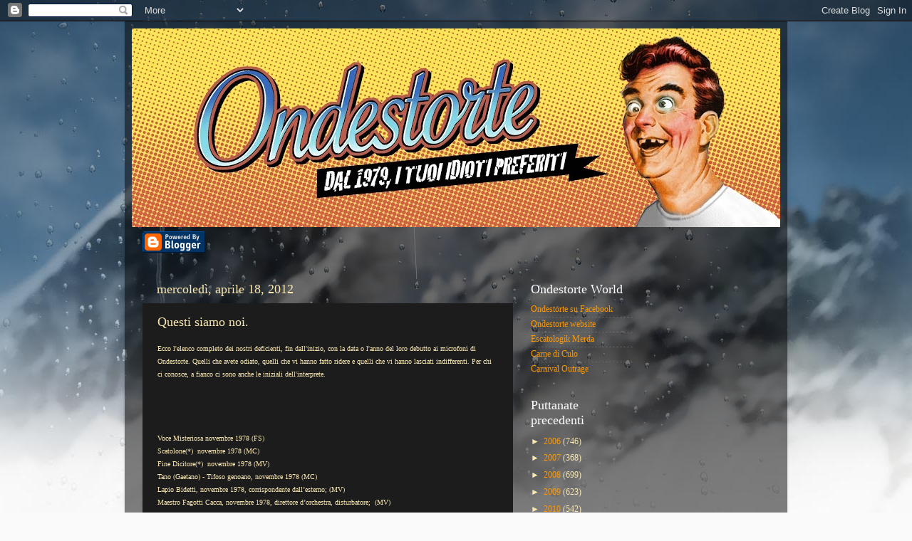

--- FILE ---
content_type: text/html; charset=UTF-8
request_url: https://ondestorte.blogspot.com/2012/04/questi-siamo-noi.html
body_size: 19124
content:
<!DOCTYPE html>
<html class='v2' dir='ltr' xmlns='http://www.w3.org/1999/xhtml' xmlns:b='http://www.google.com/2005/gml/b' xmlns:data='http://www.google.com/2005/gml/data' xmlns:expr='http://www.google.com/2005/gml/expr'>
<head>
<link href='https://www.blogger.com/static/v1/widgets/335934321-css_bundle_v2.css' rel='stylesheet' type='text/css'/>
<meta content='IE=EmulateIE7' http-equiv='X-UA-Compatible'/>
<meta content='width=1100' name='viewport'/>
<meta content='text/html; charset=UTF-8' http-equiv='Content-Type'/>
<meta content='blogger' name='generator'/>
<link href='https://ondestorte.blogspot.com/favicon.ico' rel='icon' type='image/x-icon'/>
<link href='http://ondestorte.blogspot.com/2012/04/questi-siamo-noi.html' rel='canonical'/>
<link rel="alternate" type="application/atom+xml" title="ONDESTORTE - Atom" href="https://ondestorte.blogspot.com/feeds/posts/default" />
<link rel="alternate" type="application/rss+xml" title="ONDESTORTE - RSS" href="https://ondestorte.blogspot.com/feeds/posts/default?alt=rss" />
<link rel="service.post" type="application/atom+xml" title="ONDESTORTE - Atom" href="https://www.blogger.com/feeds/29781041/posts/default" />

<link rel="alternate" type="application/atom+xml" title="ONDESTORTE - Atom" href="https://ondestorte.blogspot.com/feeds/6203402380511373794/comments/default" />
<!--Can't find substitution for tag [blog.ieCssRetrofitLinks]-->
<meta content='http://ondestorte.blogspot.com/2012/04/questi-siamo-noi.html' property='og:url'/>
<meta content='Questi siamo noi.' property='og:title'/>
<meta content='Ecco l&#39;elenco completo dei nostri deficienti, fin dall&#39;inizio, con la data o l&#39;anno del loro debutto ai microfoni di Ondestorte. Quelli che ...' property='og:description'/>
<title>ONDESTORTE: Questi siamo noi.</title>
<style id='page-skin-1' type='text/css'><!--
/*-----------------------------------------------
Blogger Template Style
Name:     Picture Window
Designer: Blogger
URL:      www.blogger.com
----------------------------------------------- */
/* Content
----------------------------------------------- */
body {
font: normal normal 13px Georgia, Utopia, 'Palatino Linotype', Palatino, serif;
color: #fae8b3;
background: #fafafa url(//themes.googleusercontent.com/image?id=1iJBX-a-hBX2tKaDdERpElPUmvb4r5MDX9lEx06AA-UtZIQCYziZg3PFbmOyt-g2sH8Jo) repeat-x fixed top center;
}
html body .region-inner {
min-width: 0;
max-width: 100%;
width: auto;
}
.content-outer {
font-size: 90%;
}
a:link {
text-decoration:none;
color: #ff9900;
}
a:visited {
text-decoration:none;
color: #dd7700;
}
a:hover {
text-decoration:underline;
color: #ffaa00;
}
.content-outer {
background: transparent url(//www.blogblog.com/1kt/transparent/black50.png) repeat scroll top left;
-moz-border-radius: 0;
-webkit-border-radius: 0;
-goog-ms-border-radius: 0;
border-radius: 0;
-moz-box-shadow: 0 0 3px rgba(0, 0, 0, .15);
-webkit-box-shadow: 0 0 3px rgba(0, 0, 0, .15);
-goog-ms-box-shadow: 0 0 3px rgba(0, 0, 0, .15);
box-shadow: 0 0 3px rgba(0, 0, 0, .15);
margin: 0 auto;
}
.content-inner {
padding: 10px;
}
/* Header
----------------------------------------------- */
.header-outer {
background: transparent none repeat-x scroll top left;
_background-image: none;
color: #ffffff;
-moz-border-radius: 0;
-webkit-border-radius: 0;
-goog-ms-border-radius: 0;
border-radius: 0;
}
.Header img, .Header #header-inner {
-moz-border-radius: 0;
-webkit-border-radius: 0;
-goog-ms-border-radius: 0;
border-radius: 0;
}
.header-inner .Header .titlewrapper,
.header-inner .Header .descriptionwrapper {
padding-left: 30px;
padding-right: 30px;
}
.Header h1 {
font: normal normal 48px Georgia, Utopia, 'Palatino Linotype', Palatino, serif;
text-shadow: 1px 1px 3px rgba(0, 0, 0, 0.3);
}
.Header h1 a {
color: #ffffff;
}
.Header .description {
font-size: 130%;
}
/* Tabs
----------------------------------------------- */
.tabs-inner {
margin: .5em 15px 1em;
padding: 0;
}
.tabs-inner .section {
margin: 0;
}
.tabs-inner .widget ul {
padding: 0;
background: #1c1c1c none repeat scroll bottom;
-moz-border-radius: 0;
-webkit-border-radius: 0;
-goog-ms-border-radius: 0;
border-radius: 0;
}
.tabs-inner .widget li {
border: none;
}
.tabs-inner .widget li a {
display: inline-block;
padding: .5em 1em;
margin-right: 0;
color: #ff9900;
font: normal normal 15px Georgia, Utopia, 'Palatino Linotype', Palatino, serif;
-moz-border-radius: 0 0 0 0;
-webkit-border-top-left-radius: 0;
-webkit-border-top-right-radius: 0;
-goog-ms-border-radius: 0 0 0 0;
border-radius: 0 0 0 0;
background: transparent none no-repeat scroll top left;
border-right: 1px solid #000000;
}
.tabs-inner .widget li:first-child a {
padding-left: 1.25em;
-moz-border-radius-topleft: 0;
-moz-border-radius-bottomleft: 0;
-webkit-border-top-left-radius: 0;
-webkit-border-bottom-left-radius: 0;
-goog-ms-border-top-left-radius: 0;
-goog-ms-border-bottom-left-radius: 0;
border-top-left-radius: 0;
border-bottom-left-radius: 0;
}
.tabs-inner .widget li.selected a,
.tabs-inner .widget li a:hover {
position: relative;
z-index: 1;
background: #dd7700 none repeat scroll bottom;
color: #ffffff;
-moz-box-shadow: 0 0 0 rgba(0, 0, 0, .15);
-webkit-box-shadow: 0 0 0 rgba(0, 0, 0, .15);
-goog-ms-box-shadow: 0 0 0 rgba(0, 0, 0, .15);
box-shadow: 0 0 0 rgba(0, 0, 0, .15);
}
/* Headings
----------------------------------------------- */
h2 {
font: normal normal 18px Georgia, Utopia, 'Palatino Linotype', Palatino, serif;
text-transform: none;
color: #ffffff;
margin: .5em 0;
}
/* Main
----------------------------------------------- */
.main-outer {
background: transparent none repeat scroll top center;
-moz-border-radius: 0 0 0 0;
-webkit-border-top-left-radius: 0;
-webkit-border-top-right-radius: 0;
-webkit-border-bottom-left-radius: 0;
-webkit-border-bottom-right-radius: 0;
-goog-ms-border-radius: 0 0 0 0;
border-radius: 0 0 0 0;
-moz-box-shadow: 0 0 0 rgba(0, 0, 0, .15);
-webkit-box-shadow: 0 0 0 rgba(0, 0, 0, .15);
-goog-ms-box-shadow: 0 0 0 rgba(0, 0, 0, .15);
box-shadow: 0 0 0 rgba(0, 0, 0, .15);
}
.main-inner {
padding: 15px 20px 20px;
}
.main-inner .column-center-inner {
padding: 0 0;
}
.main-inner .column-left-inner {
padding-left: 0;
}
.main-inner .column-right-inner {
padding-right: 0;
}
/* Posts
----------------------------------------------- */
h3.post-title {
margin: 0;
font: normal normal 18px Georgia, Utopia, 'Palatino Linotype', Palatino, serif;
}
.comments h4 {
margin: 1em 0 0;
font: normal normal 18px Georgia, Utopia, 'Palatino Linotype', Palatino, serif;
}
.date-header span {
color: #fae8b3;
}
.post-outer {
background-color: #1c1c1c;
border: solid 1px transparent;
-moz-border-radius: 0;
-webkit-border-radius: 0;
border-radius: 0;
-goog-ms-border-radius: 0;
padding: 15px 20px;
margin: 0 -20px 20px;
}
.post-body {
line-height: 1.4;
font-size: 110%;
position: relative;
}
.post-header {
margin: 0 0 1.5em;
color: #999999;
line-height: 1.6;
}
.post-footer {
margin: .5em 0 0;
color: #999999;
line-height: 1.6;
}
#blog-pager {
font-size: 140%
}
#comments .comment-author {
padding-top: 1.5em;
border-top: dashed 1px #ccc;
border-top: dashed 1px rgba(128, 128, 128, .5);
background-position: 0 1.5em;
}
#comments .comment-author:first-child {
padding-top: 0;
border-top: none;
}
.avatar-image-container {
margin: .2em 0 0;
}
/* Comments
----------------------------------------------- */
.comments .comments-content .icon.blog-author {
background-repeat: no-repeat;
background-image: url([data-uri]);
}
.comments .comments-content .loadmore a {
border-top: 1px solid #ffaa00;
border-bottom: 1px solid #ffaa00;
}
.comments .continue {
border-top: 2px solid #ffaa00;
}
/* Widgets
----------------------------------------------- */
.widget ul, .widget #ArchiveList ul.flat {
padding: 0;
list-style: none;
}
.widget ul li, .widget #ArchiveList ul.flat li {
border-top: dashed 1px #ccc;
border-top: dashed 1px rgba(128, 128, 128, .5);
}
.widget ul li:first-child, .widget #ArchiveList ul.flat li:first-child {
border-top: none;
}
.widget .post-body ul {
list-style: disc;
}
.widget .post-body ul li {
border: none;
}
/* Footer
----------------------------------------------- */
.footer-outer {
color:#fae8b3;
background: transparent none repeat scroll top center;
-moz-border-radius: 0 0 0 0;
-webkit-border-top-left-radius: 0;
-webkit-border-top-right-radius: 0;
-webkit-border-bottom-left-radius: 0;
-webkit-border-bottom-right-radius: 0;
-goog-ms-border-radius: 0 0 0 0;
border-radius: 0 0 0 0;
-moz-box-shadow: 0 0 0 rgba(0, 0, 0, .15);
-webkit-box-shadow: 0 0 0 rgba(0, 0, 0, .15);
-goog-ms-box-shadow: 0 0 0 rgba(0, 0, 0, .15);
box-shadow: 0 0 0 rgba(0, 0, 0, .15);
}
.footer-inner {
padding: 10px 20px 20px;
}
.footer-outer a {
color: #ff9900;
}
.footer-outer a:visited {
color: #dd7700;
}
.footer-outer a:hover {
color: #ffaa00;
}
.footer-outer .widget h2 {
color: #ffffff;
}
/* Mobile
----------------------------------------------- */
html body.mobile {
height: auto;
}
html body.mobile {
min-height: 480px;
background-size: 100% auto;
}
.mobile .body-fauxcolumn-outer {
background: transparent none repeat scroll top left;
}
html .mobile .mobile-date-outer, html .mobile .blog-pager {
border-bottom: none;
background: transparent none repeat scroll top center;
margin-bottom: 10px;
}
.mobile .date-outer {
background: transparent none repeat scroll top center;
}
.mobile .header-outer, .mobile .main-outer,
.mobile .post-outer, .mobile .footer-outer {
-moz-border-radius: 0;
-webkit-border-radius: 0;
-goog-ms-border-radius: 0;
border-radius: 0;
}
.mobile .content-outer,
.mobile .main-outer,
.mobile .post-outer {
background: inherit;
border: none;
}
.mobile .content-outer {
font-size: 100%;
}
.mobile-link-button {
background-color: #ff9900;
}
.mobile-link-button a:link, .mobile-link-button a:visited {
color: #1c1c1c;
}
.mobile-index-contents {
color: #fae8b3;
}
.mobile .tabs-inner .PageList .widget-content {
background: #dd7700 none repeat scroll bottom;
color: #ffffff;
}
.mobile .tabs-inner .PageList .widget-content .pagelist-arrow {
border-left: 1px solid #000000;
}

--></style>
<style id='template-skin-1' type='text/css'><!--
body {
min-width: 930px;
}
.content-outer, .content-fauxcolumn-outer, .region-inner {
min-width: 930px;
max-width: 930px;
_width: 930px;
}
.main-inner .columns {
padding-left: 0;
padding-right: 360px;
}
.main-inner .fauxcolumn-center-outer {
left: 0;
right: 360px;
/* IE6 does not respect left and right together */
_width: expression(this.parentNode.offsetWidth -
parseInt("0") -
parseInt("360px") + 'px');
}
.main-inner .fauxcolumn-left-outer {
width: 0;
}
.main-inner .fauxcolumn-right-outer {
width: 360px;
}
.main-inner .column-left-outer {
width: 0;
right: 100%;
margin-left: -0;
}
.main-inner .column-right-outer {
width: 360px;
margin-right: -360px;
}
#layout {
min-width: 0;
}
#layout .content-outer {
min-width: 0;
width: 800px;
}
#layout .region-inner {
min-width: 0;
width: auto;
}
--></style>
<link href='https://www.blogger.com/dyn-css/authorization.css?targetBlogID=29781041&amp;zx=610f33d3-985a-42b7-9204-a3da5ccd9b81' media='none' onload='if(media!=&#39;all&#39;)media=&#39;all&#39;' rel='stylesheet'/><noscript><link href='https://www.blogger.com/dyn-css/authorization.css?targetBlogID=29781041&amp;zx=610f33d3-985a-42b7-9204-a3da5ccd9b81' rel='stylesheet'/></noscript>
<meta name='google-adsense-platform-account' content='ca-host-pub-1556223355139109'/>
<meta name='google-adsense-platform-domain' content='blogspot.com'/>

</head>
<body class='loading variant-screen'>
<div class='navbar section' id='navbar'><div class='widget Navbar' data-version='1' id='Navbar1'><script type="text/javascript">
    function setAttributeOnload(object, attribute, val) {
      if(window.addEventListener) {
        window.addEventListener('load',
          function(){ object[attribute] = val; }, false);
      } else {
        window.attachEvent('onload', function(){ object[attribute] = val; });
      }
    }
  </script>
<div id="navbar-iframe-container"></div>
<script type="text/javascript" src="https://apis.google.com/js/platform.js"></script>
<script type="text/javascript">
      gapi.load("gapi.iframes:gapi.iframes.style.bubble", function() {
        if (gapi.iframes && gapi.iframes.getContext) {
          gapi.iframes.getContext().openChild({
              url: 'https://www.blogger.com/navbar/29781041?po\x3d6203402380511373794\x26origin\x3dhttps://ondestorte.blogspot.com',
              where: document.getElementById("navbar-iframe-container"),
              id: "navbar-iframe"
          });
        }
      });
    </script><script type="text/javascript">
(function() {
var script = document.createElement('script');
script.type = 'text/javascript';
script.src = '//pagead2.googlesyndication.com/pagead/js/google_top_exp.js';
var head = document.getElementsByTagName('head')[0];
if (head) {
head.appendChild(script);
}})();
</script>
</div></div>
<div class='body-fauxcolumns'>
<div class='fauxcolumn-outer body-fauxcolumn-outer'>
<div class='cap-top'>
<div class='cap-left'></div>
<div class='cap-right'></div>
</div>
<div class='fauxborder-left'>
<div class='fauxborder-right'></div>
<div class='fauxcolumn-inner'>
</div>
</div>
<div class='cap-bottom'>
<div class='cap-left'></div>
<div class='cap-right'></div>
</div>
</div>
</div>
<div class='content'>
<div class='content-fauxcolumns'>
<div class='fauxcolumn-outer content-fauxcolumn-outer'>
<div class='cap-top'>
<div class='cap-left'></div>
<div class='cap-right'></div>
</div>
<div class='fauxborder-left'>
<div class='fauxborder-right'></div>
<div class='fauxcolumn-inner'>
</div>
</div>
<div class='cap-bottom'>
<div class='cap-left'></div>
<div class='cap-right'></div>
</div>
</div>
</div>
<div class='content-outer'>
<div class='content-cap-top cap-top'>
<div class='cap-left'></div>
<div class='cap-right'></div>
</div>
<div class='fauxborder-left content-fauxborder-left'>
<div class='fauxborder-right content-fauxborder-right'></div>
<div class='content-inner'>
<header>
<div class='header-outer'>
<div class='header-cap-top cap-top'>
<div class='cap-left'></div>
<div class='cap-right'></div>
</div>
<div class='fauxborder-left header-fauxborder-left'>
<div class='fauxborder-right header-fauxborder-right'></div>
<div class='region-inner header-inner'>
<div class='header section' id='header'><div class='widget Header' data-version='1' id='Header1'>
<div id='header-inner'>
<a href='https://ondestorte.blogspot.com/' style='display: block'>
<img alt='ONDESTORTE' height='279px; ' id='Header1_headerimg' src='https://blogger.googleusercontent.com/img/b/R29vZ2xl/AVvXsEhMCW8nkY47vSAfNfd517KsSg5kQrvY4tl0S7Sk3UKxljMy8KnXrc-nNq2UxytL2aWdBLzWTi07G8Ww6LfxNZE4z3nXWyCnfLP84uZjq4nlp-77GthVEu8m6oDXKnow44G9HD0R/s910-r/onds.jpg' style='display: block' width='910px; '/>
</a>
</div>
</div></div>
</div>
</div>
<div class='header-cap-bottom cap-bottom'>
<div class='cap-left'></div>
<div class='cap-right'></div>
</div>
</div>
</header>
<div class='tabs-outer'>
<div class='tabs-cap-top cap-top'>
<div class='cap-left'></div>
<div class='cap-right'></div>
</div>
<div class='fauxborder-left tabs-fauxborder-left'>
<div class='fauxborder-right tabs-fauxborder-right'></div>
<div class='region-inner tabs-inner'>
<div class='tabs section' id='crosscol'><div class='widget BloggerButton' data-version='1' id='BloggerButton1'>
<div class='widget-content'>
<a href='https://www.blogger.com'><img alt="Powered By Blogger" src="//img1.blogblog.com/html/buttons/blogger-powerby-blue.gif"></a>
<div class='clear'></div>
</div>
</div></div>
<div class='tabs no-items section' id='crosscol-overflow'></div>
</div>
</div>
<div class='tabs-cap-bottom cap-bottom'>
<div class='cap-left'></div>
<div class='cap-right'></div>
</div>
</div>
<div class='main-outer'>
<div class='main-cap-top cap-top'>
<div class='cap-left'></div>
<div class='cap-right'></div>
</div>
<div class='fauxborder-left main-fauxborder-left'>
<div class='fauxborder-right main-fauxborder-right'></div>
<div class='region-inner main-inner'>
<div class='columns fauxcolumns'>
<div class='fauxcolumn-outer fauxcolumn-center-outer'>
<div class='cap-top'>
<div class='cap-left'></div>
<div class='cap-right'></div>
</div>
<div class='fauxborder-left'>
<div class='fauxborder-right'></div>
<div class='fauxcolumn-inner'>
</div>
</div>
<div class='cap-bottom'>
<div class='cap-left'></div>
<div class='cap-right'></div>
</div>
</div>
<div class='fauxcolumn-outer fauxcolumn-left-outer'>
<div class='cap-top'>
<div class='cap-left'></div>
<div class='cap-right'></div>
</div>
<div class='fauxborder-left'>
<div class='fauxborder-right'></div>
<div class='fauxcolumn-inner'>
</div>
</div>
<div class='cap-bottom'>
<div class='cap-left'></div>
<div class='cap-right'></div>
</div>
</div>
<div class='fauxcolumn-outer fauxcolumn-right-outer'>
<div class='cap-top'>
<div class='cap-left'></div>
<div class='cap-right'></div>
</div>
<div class='fauxborder-left'>
<div class='fauxborder-right'></div>
<div class='fauxcolumn-inner'>
</div>
</div>
<div class='cap-bottom'>
<div class='cap-left'></div>
<div class='cap-right'></div>
</div>
</div>
<!-- corrects IE6 width calculation -->
<div class='columns-inner'>
<div class='column-center-outer'>
<div class='column-center-inner'>
<div class='main section' id='main'><div class='widget Blog' data-version='1' id='Blog1'>
<div class='blog-posts hfeed'>

          <div class="date-outer">
        
<h2 class='date-header'><span>mercoledì, aprile 18, 2012</span></h2>

          <div class="date-posts">
        
<div class='post-outer'>
<div class='post hentry'>
<a name='6203402380511373794'></a>
<h3 class='post-title entry-title'>
Questi siamo noi.
</h3>
<div class='post-header'>
<div class='post-header-line-1'></div>
</div>
<div class='post-body entry-content' id='post-body-6203402380511373794'>
<span class="Apple-style-span" style="font-size: x-small;">Ecco l'elenco completo dei nostri deficienti, fin dall'inizio, con la data o l'anno del loro debutto ai microfoni di Ondestorte. Quelli che avete odiato, quelli che vi hanno fatto ridere e quelli che vi hanno lasciati indifferenti. Per chi ci conosce, a fianco ci sono anche le iniziali dell'interprete.&nbsp;</span><br />
<span class="Apple-style-span" style="font-size: x-small;"><br />
</span><br />
<span class="Apple-style-span" style="font-size: x-small;"><br />
</span><br />
<span class="Apple-style-span" style="font-size: x-small;">Voce Misteriosa novembre 1978 (FS)</span><br />
<span class="Apple-style-span" style="font-size: x-small;">Scatolone(*) &nbsp;novembre 1978 (MC)</span><br />
<span class="Apple-style-span" style="font-size: x-small;">Fine Dicitore(*) &nbsp;novembre 1978 (MV)</span><br />
<span class="Apple-style-span" style="font-size: x-small;">Tano (Gaetano) - Tifoso genoano, novembre 1978 (MC)</span><br />
<span class="Apple-style-span" style="font-size: x-small;">Lapio Bidetti, novembre 1978, corrispondente dall&#8217;esterno; (MV)</span><br />
<span class="Apple-style-span" style="font-size: x-small;">Maestro Fagotti Cacca, novembre 1978, direttore d&#8217;orchestra, disturbatore; &nbsp;(MV)</span><br />
<span class="Apple-style-span" style="font-size: x-small;">Giustino Dellalibera, novembre 1978, primo violino (FS)</span><br />
<span class="Apple-style-span" style="font-size: x-small;">Gioele, novembre 1978, rubrica sugli ufo, rubrica &#8220;La posta di Gioele&#8221;; (CA)</span><br />
<span class="Apple-style-span" style="font-size: x-small;">Felix Zampa da Cantalupo, gennaio 1979, esperto zoologo; &nbsp;(MV)</span><br />
<span class="Apple-style-span" style="font-size: x-small;">Mago Merlotto, gennaio 1979, Oroscopo; (MC)</span><br />
<span class="Apple-style-span" style="font-size: x-small;">Jo Fix, febbraio 1979, tossico disturbatore; (FS)</span><br />
<span class="Apple-style-span" style="font-size: x-small;">Giuseppe Scognamiglio detto Joe, gennaio 1979, guardiano notturno; (MC)</span><br />
<span class="Apple-style-span" style="font-size: x-small;">Ferruccio, bambino tifoso, gennaio 1979, disturbatore; (?)</span><br />
<span class="Apple-style-span" style="font-size: x-small;">Pino (in aggiunta a Gaetano), gennaio 1979, tifoso della Sampdoria, disturbatore; &nbsp;(MV)</span><br />
<span class="Apple-style-span" style="font-size: x-small;">Donna Calvizia, gennaio 1979, consigli di bellezza; (MC)</span><br />
<span class="Apple-style-span" style="font-size: x-small;">Fraulen Alfonzina, gennaio 1979, consigli sulla puericultura e l&#8217;educazione (?)</span><br />
<span class="Apple-style-span" style="font-size: x-small;">Conte Dante, gennaio 1979, esperto di galateo e bon ton (MC)</span><br />
<span class="Apple-style-span" style="font-size: x-small;">Letizio Berlincioni, gennaio 1979, narratore di vicende toscane (MV)</span><br />
<span class="Apple-style-span" style="font-size: x-small;">Medoro Scarpa, gennaio 1979 assaggiatore di miele (MV)</span><br />
<span class="Apple-style-span" style="font-size: x-small;">Isidoro Soffietti, gennaio 1979 esperto di pratiche burocratiche (MC)</span><br />
<span class="Apple-style-span" style="font-size: x-small;">Buzzurro amante di Drupi, gennaio 1979, disturbatore; (MC)</span><br />
<span class="Apple-style-span" style="font-size: x-small;">Citroen La Pignatte, gennaio 1979, chef, &#8220;A tavola con Ondestorte&#8221;; (MV)</span><br />
<span class="Apple-style-span" style="font-size: x-small;">Sorelle Ofelia e Zigna Badile gen 1979, esperte di bellezza; (MC e MV)</span><br />
<span class="Apple-style-span" style="font-size: x-small;">Galeazzo Dini, gennaio 1979, disturbatore; (indifferentemente MC o MV)</span><br />
<span class="Apple-style-span" style="font-size: x-small;">Quezzi Joe, febbraio 1979, specialista di motori, corridore rally di Genova; (MG)</span><br />
<span class="Apple-style-span" style="font-size: x-small;">Duilio Loffa, febbraio 1979, l&#8217;idraulico dei divi; (MC)</span><br />
<span class="Apple-style-span" style="font-size: x-small;">Rando Tangone, febbraio 1979, speaker del &#8220;Bollentino del mare&#8221;; (PG)</span><br />
<span class="Apple-style-span" style="font-size: x-small;">Speaker di Radio Ano, venerdì 9 marzo 1979, emittente radiofonica pirata; (PG)</span><br />
<span class="Apple-style-span" style="font-size: x-small;">Nepenta, marzo 1979, capitalista alternativo; (MV)</span><br />
<span class="Apple-style-span" style="font-size: x-small;">Giampiero Gnecco, aprile 1979, deficente; (indifferentemente MC o MV)</span><br />
<span class="Apple-style-span" style="font-size: x-small;">Tony Pacalona, venerdì 6 aprile 1979, pretore d&#8217;assalto; (MV)</span><br />
<span class="Apple-style-span" style="font-size: x-small;">Pigi Calante, venerdì 6 aprile 1979, professore d&#8217;inglese; (CA)</span><br />
<span class="Apple-style-span" style="font-size: x-small;">Walter Sotterra, venerdì 20 aprile 1979, becchino; (MG)</span><br />
<span class="Apple-style-span" style="font-size: x-small;">Edilio - Cecilio, aprile 1979, regista mentecatto; &nbsp;(MC)</span><br />
<span class="Apple-style-span" style="font-size: x-small;">Krossky Scrotoff, maggio 1979, mago russo di Villalvernia;(MV)</span><br />
<span class="Apple-style-span" style="font-size: x-small;">Ringo O&#8217;Hara, venerdì 25 maggio 1979, ladro romano; &nbsp;(MC)</span><br />
<span class="Apple-style-span" style="font-size: x-small;">Prof. Sugna, martedì 25 settembre 1979, clinico insigne che odia i portoricani; (MC)</span><br />
<span class="Apple-style-span" style="font-size: x-small;">Sibillo Anastasio Egidio Quirino Murdock, giov 27 sett &#8216;79, predicatore della setta di Quack; (MC)</span><br />
<span class="Apple-style-span" style="font-size: x-small;">Attila Brown, sabato 20 ottobre 1979, plurilaureato di colore che per vivere fa il &#8220;negro&#8221;; (CA)</span><br />
<span class="Apple-style-span" style="font-size: x-small;">Erasmo da Rotterdam, lunedì 29 ottobre 1979, imitatore; &nbsp;(MC)</span><br />
<span class="Apple-style-span" style="font-size: x-small;">Joe il cacciatore, martedì 5 novembre 1979, cacciatore; (MC)</span><br />
<span class="Apple-style-span" style="font-size: x-small;">Odoacre Nelson, martedì 5 novembre 1979, esperto glottologo; &nbsp;(MC)</span><br />
<span class="Apple-style-span" style="font-size: x-small;">Plinius, mago lettore di natiche (culomante), giovedì 7 novembre 1979 ; (MV)</span><br />
<span class="Apple-style-span" style="font-size: x-small;">Pollo Cerotti, mercoledì 21 novembre 1979, esperto di sport; (MV)</span><br />
<span class="Apple-style-span" style="font-size: x-small;">Pom Tonzi, lunedì 26 novembre 1979, detective; &nbsp;(MC)</span><br />
<span class="Apple-style-span" style="font-size: x-small;">Omar Ciume, mercoledì 12 dicembre 1979, esperto di controcultura; (BP)</span><br />
<span class="Apple-style-span" style="font-size: x-small;">Giacinto Troia, sabato 15 dicembre 1979, esperto evasore fiscale; (RV)</span><br />
<span class="Apple-style-span" style="font-size: x-small;">Teo Frasto, venerdì 28 dicembre 1979, infermiere; (RV)</span><br />
<span class="Apple-style-span" style="font-size: x-small;">Cotenna Bestialoni, mercoledì 27 febbraio 1980, cantautore; (MV)</span><br />
<span class="Apple-style-span" style="font-size: x-small;">Beniamino Lo Cigno, mercoledì 2 aprile 1980, ciabattino; (MG)</span><br />
<span class="Apple-style-span" style="font-size: x-small;">Bartumé "u cianta", venerdì 4 aprile 1980, D.J. ultra novantenne; &nbsp;(MG)</span><br />
<span class="Apple-style-span" style="font-size: x-small;">Spartaco Ciompi, ottobre 1980, uomo qualunque; (MC)</span><br />
<span class="Apple-style-span" style="font-size: x-small;">Caleb, ottobre 1980, fachiro; (CA)</span><br />
<span class="Apple-style-span" style="font-size: x-small;">GianCarlo Faloppa, primavera 1981, collega di Scognamiglio; (mai presentatosi)</span><br />
<span class="Apple-style-span" style="font-size: x-small;">Parodi, primavera 1981, &#8220;Parodi e Canepa spedizioni&#8221;, esperto bolle di accompagnamento; (MV)</span><br />
<span class="Apple-style-span" style="font-size: x-small;">Latrina Piso Pisello, lunedì 20 febbraio 1984, valletta dell&#8217;Asta; (RR)</span><br />
<span class="Apple-style-span" style="font-size: x-small;">Mago di Posillipo, lunedì 27 febbraio 1984, mago, medium esoterista; (MA)</span><br />
<span class="Apple-style-span" style="font-size: x-small;">Pedro Feroci, lunedì 27 febbraio 1984, video dj; (MA)</span><br />
<span class="Apple-style-span" style="font-size: x-small;">Spartaco Tanfo, lunedì 5 marzo 1984, professore emanatore via telefono di odori; (PG)</span><br />
<span class="Apple-style-span" style="font-size: x-small;">Natica Selvaggia, lunedì 12 marzo 1984, istruttore di aerobic - dance; &nbsp;(MV)</span><br />
<span class="Apple-style-span" style="font-size: x-small;">Yuko, lunedì 19 marzo 1984, disturbatore giapponese; (indifferentemente MC o MV)</span><br />
<span class="Apple-style-span" style="font-size: x-small;">GioBatta Scannavacche, lunedì 26 marzo 1984, commentatore di lotta libera; &nbsp;(MC)</span><br />
<span class="Apple-style-span" style="font-size: x-small;">Anatra, lunedì 16 aprile 1984, palmipede che deve dire &#8220;Ondestorte&#8221;; (MD)</span><br />
<span class="Apple-style-span" style="font-size: x-small;">Daniele Tombi, lunedì 8 ottobre 1984, inviato esterno rubrica &#8220;Esistono gli Ufi?&#8221; (MA)</span><br />
<span class="Apple-style-span" style="font-size: x-small;">Claudio Fraudolento, lunedì 19 novembre 1984, poeta del vento; (Finauri)</span><br />
<span class="Apple-style-span" style="font-size: x-small;">Quaxo Bombalurina, lunedì &nbsp;17 dicembre 1984, direttore di manicomio; (MD)</span><br />
<span class="Apple-style-span" style="font-size: x-small;">Caccola Guinnes detto Alec, lunedì 28 gennaio 1985, relatore di guinnes dei primati; &nbsp;(MV)</span><br />
<span class="Apple-style-span" style="font-size: x-small;">Notaio di Ondestorte (a validazione dell&#8217;Asta): gennaio 1985;&#8200;(RR)</span><br />
<span class="Apple-style-span" style="font-size: x-small;">Anentodio Friulzi detto Flacca, lunedì 29 aprile 1985, tuttologo; &nbsp;(MV)</span><br />
<span class="Apple-style-span" style="font-size: x-small;">Invereconda meretrice di via Fea, lunedì 27 maggio 1985, fidanzata di Fraudolento; (MdL)</span><br />
<span class="Apple-style-span" style="font-size: x-small;">Sizio Pancera, lunedì 14 ottobre 1985, esperto di belle maniere; &nbsp;(MV)</span><br />
<span class="Apple-style-span" style="font-size: x-small;">Don Galup, lunedì 21 ottobre 1985, cappellano militare della prima guerra mondiale; &nbsp;(MC)</span><br />
<span class="Apple-style-span" style="font-size: x-small;">Ankelo Manuel Ortega, lunedì 12 dicembre 1988, spagnolo esperto amatore; (MV)</span><br />
<span class="Apple-style-span" style="font-size: x-small;">Gavino Barbagiu, sardo urlatore, dicembre 1988 (GU)</span><br />
<span class="Apple-style-span" style="font-size: x-small;">Adriano Prodi, lunedì 9 gennaio 1989, scalatore cittadino; (MV o MC)</span><br />
<span class="Apple-style-span" style="font-size: x-small;">Estiomene, lunedì 13 febbraio 1989, cugino e scriba di Claudio Fraudolento; (MD)</span><br />
<span class="Apple-style-span" style="font-size: x-small;">Tano Simùl, lunedì 13 febbraio 1989, traduttore simul-tàno di Ortega; (MD)</span><br />
<span class="Apple-style-span" style="font-size: x-small;">Computer, lunedì 20 febbraio 1989, disturbatore; (MD)</span><br />
<span class="Apple-style-span" style="font-size: x-small;">Segnale orario, lunedì 20 febbraio 1989, disturbatore (MD)</span><br />
<span class="Apple-style-span" style="font-size: x-small;">Elitroclasta, lunedì 13 marzo 1989, fidanzata di Fraudolento ed Estiomene; (?)</span><br />
<span class="Apple-style-span" style="font-size: x-small;">Medium, lunedì 15 maggio 1989, incaricato di resuscitare il cane di Fraudolento; (MC)</span><br />
<span class="Apple-style-span" style="font-size: x-small;">Crisostomo, lunedì 15 maggio 1989, cane di Fraudolento; (MD)</span><br />
<span class="Apple-style-span" style="font-size: x-small;">Corso Mentana, rassegna stampa 2001(FS)</span><br />
<span class="Apple-style-span" style="font-size: x-small;">Klaus Koriza, cronache dal territorio 2001 (MV)</span><br />
<span class="Apple-style-span" style="font-size: x-small;">Nicodemo Scoppiati, conduttore di &#8220;Albume&#8221; 2001 (FS)</span><br />
<span class="Apple-style-span" style="font-size: x-small;">Indro Carburi Info viabilità strade e autostrade 2001 (MC)</span><br />
<span class="Apple-style-span" style="font-size: x-small;">Làszlo Polpjno (Radio Moldavia) 2004 (MV)</span><br />
<span class="Apple-style-span" style="font-size: x-small;">Mago Ormon/Mago Elak, indovino 2004 (MA)</span><br />
<span class="Apple-style-span" style="font-size: x-small;">AMT collegamento con l&#8217;azienda 2004 (Lovadina e MC)</span><br />
<span class="Apple-style-span" style="font-size: x-small;">Burlando Parodi esperto di problemi condominiali 2004 (MC)</span><br />
<span class="Apple-style-span" style="font-size: x-small;">Fra' Tripponzio da Padula, religioso alcolista 2004</span><br />
<span class="Apple-style-span" style="font-size: x-small;">Tullio Ciacci Predegoli, divulgatore scientifico 2005 (MA)</span><br />
<span class="Apple-style-span" style="font-size: x-small;">Rollo Pecchi Pajoli , divulgatore scientifico2005 (MV)</span><br />
<span class="Apple-style-span" style="font-size: x-small;">Dott.ssa Angela Piero, divulgatrice scientifica (EM)</span><br />
<span class="Apple-style-span" style="font-size: x-small;">Speaker di Real Radio, cronisti di disastri (MA e MV)</span><br />
<span class="Apple-style-span" style="font-size: x-small;">Cavedio De Galuscis, avvocato 2005</span><br />
<span class="Apple-style-span" style="font-size: x-small;">Jerry Marsala, anchorman 2006 (MA)</span><br />
<span class="Apple-style-span" style="font-size: x-small;">Com.te Orazio Merba - Vigili Urbani di Genova Sez. Speciale "So Assai" 2006 (MC)</span><br />
<span class="Apple-style-span" style="font-size: x-small;">Mildred Improta, istitutrice e insegnante inglese (di Inglesias) 2006 (EM)</span><br />
<span class="Apple-style-span" style="font-size: x-small;">Derek Vissani - chef di alta cucina 2006 (GS)</span><br />
<span class="Apple-style-span" style="font-size: x-small;">Ares Trombazzi, agente di spettacolo 2006 (MC)</span><br />
<span class="Apple-style-span" style="font-size: x-small;">Asdrubalo De&#8217;Ballis nobiluomo genovese 2006 (RV)</span><br />
<span class="Apple-style-span" style="font-size: x-small;">Talpa, animale parlante 2006 (RV)</span><br />
<span class="Apple-style-span" style="font-size: x-small;">Isidoro (prenotazioni ASL&#8200;cup) 2006 (MC)</span><br />
<span class="Apple-style-span" style="font-size: x-small;">Pierrot, maschera 2006 (MV)</span><br />
<span class="Apple-style-span" style="font-size: x-small;">Maggiorina e Guendalina (aiutanti di Vissani) 2007 (EM)</span><br />
<span class="Apple-style-span" style="font-size: x-small;">Colin Improta - subalterno di Derek Vissani 2007 (MV)</span><br />
<span class="Apple-style-span" style="font-size: x-small;">Prof. Ferguson - insegnante di inglese 2007 (GS)</span><br />
<span class="Apple-style-span" style="font-size: x-small;">Aiutante Prof. Ferguson, 2007 (EM)</span><br />
<span class="Apple-style-span" style="font-size: x-small;">Kostantin Lupescu, albergatore, wedding planner e organizzatore eventi romeno 2007 (RV)</span><br />
<span class="Apple-style-span" style="font-size: x-small;">Sverzut &amp;&#8200;Denotter, valligiani del nord, esperti di sport invernali 2007 (MC e MV)</span><br />
<span class="Apple-style-span" style="font-size: x-small;">Mago Pomezio Draga detto Elvis , oroscopo 2008 (EP)</span><br />
<span class="Apple-style-span" style="font-size: x-small;"><br />
</span>
<div style='clear: both;'></div>
</div>
<div class='post-footer'>
<div class='post-footer-line post-footer-line-1'><span class='post-author vcard'>
Pubblicato da
<span class='fn'>klaus</span>
</span>
<span class='post-comment-link'>
</span>
<span class='post-icons'>
<span class='item-control blog-admin pid-579084110'>
<a href='https://www.blogger.com/post-edit.g?blogID=29781041&postID=6203402380511373794&from=pencil' title='Modifica post'>
<img alt='' class='icon-action' height='18' src='https://resources.blogblog.com/img/icon18_edit_allbkg.gif' width='18'/>
</a>
</span>
</span>
<div class='post-share-buttons goog-inline-block'>
<a class='goog-inline-block share-button sb-email' href='https://www.blogger.com/share-post.g?blogID=29781041&postID=6203402380511373794&target=email' target='_blank' title='Invia tramite email'><span class='share-button-link-text'>Invia tramite email</span></a><a class='goog-inline-block share-button sb-blog' href='https://www.blogger.com/share-post.g?blogID=29781041&postID=6203402380511373794&target=blog' onclick='window.open(this.href, "_blank", "height=270,width=475"); return false;' target='_blank' title='Postalo sul blog'><span class='share-button-link-text'>Postalo sul blog</span></a><a class='goog-inline-block share-button sb-twitter' href='https://www.blogger.com/share-post.g?blogID=29781041&postID=6203402380511373794&target=twitter' target='_blank' title='Condividi su X'><span class='share-button-link-text'>Condividi su X</span></a><a class='goog-inline-block share-button sb-facebook' href='https://www.blogger.com/share-post.g?blogID=29781041&postID=6203402380511373794&target=facebook' onclick='window.open(this.href, "_blank", "height=430,width=640"); return false;' target='_blank' title='Condividi su Facebook'><span class='share-button-link-text'>Condividi su Facebook</span></a><a class='goog-inline-block share-button sb-pinterest' href='https://www.blogger.com/share-post.g?blogID=29781041&postID=6203402380511373794&target=pinterest' target='_blank' title='Condividi su Pinterest'><span class='share-button-link-text'>Condividi su Pinterest</span></a>
</div>
</div>
<div class='post-footer-line post-footer-line-2'><span class='post-labels'>
</span>
</div>
<div class='post-footer-line post-footer-line-3'><span class='reaction-buttons'>
</span>
</div>
</div>
</div>
<div class='comments' id='comments'>
<a name='comments'></a>
<h4>10 commenti:</h4>
<div id='Blog1_comments-block-wrapper'>
<dl class='avatar-comment-indent' id='comments-block'>
<dt class='comment-author ' id='c4179729920061737052'>
<a name='c4179729920061737052'></a>
<div class="avatar-image-container avatar-stock"><span dir="ltr"><img src="//resources.blogblog.com/img/blank.gif" width="35" height="35" alt="" title="L&amp;#39;Amico Antico">

</span></div>
L&#39;Amico Antico
ha detto...
</dt>
<dd class='comment-body' id='Blog1_cmt-4179729920061737052'>
<p>
Giampiero Gnecco n.1
</p>
</dd>
<dd class='comment-footer'>
<span class='comment-timestamp'>
<a href='https://ondestorte.blogspot.com/2012/04/questi-siamo-noi.html?showComment=1334788833329#c4179729920061737052' title='comment permalink'>
giovedì, 19 aprile, 2012
</a>
<span class='item-control blog-admin pid-1852113385'>
<a class='comment-delete' href='https://www.blogger.com/comment/delete/29781041/4179729920061737052' title='Elimina commento'>
<img src='https://resources.blogblog.com/img/icon_delete13.gif'/>
</a>
</span>
</span>
</dd>
<dt class='comment-author ' id='c238024299548635078'>
<a name='c238024299548635078'></a>
<div class="avatar-image-container avatar-stock"><span dir="ltr"><img src="//resources.blogblog.com/img/blank.gif" width="35" height="35" alt="" title="Torino Nelculo">

</span></div>
Torino Nelculo
ha detto...
</dt>
<dd class='comment-body' id='Blog1_cmt-238024299548635078'>
<p>
Voto Fraudolento
</p>
</dd>
<dd class='comment-footer'>
<span class='comment-timestamp'>
<a href='https://ondestorte.blogspot.com/2012/04/questi-siamo-noi.html?showComment=1334788968275#c238024299548635078' title='comment permalink'>
giovedì, 19 aprile, 2012
</a>
<span class='item-control blog-admin pid-1852113385'>
<a class='comment-delete' href='https://www.blogger.com/comment/delete/29781041/238024299548635078' title='Elimina commento'>
<img src='https://resources.blogblog.com/img/icon_delete13.gif'/>
</a>
</span>
</span>
</dd>
<dt class='comment-author ' id='c918538799767717874'>
<a name='c918538799767717874'></a>
<div class="avatar-image-container avatar-stock"><span dir="ltr"><img src="//resources.blogblog.com/img/blank.gif" width="35" height="35" alt="" title="BBRIGATE ONDESTORTE SENZA SE E SENZA MA">

</span></div>
BBRIGATE ONDESTORTE SENZA SE E SENZA MA
ha detto...
</dt>
<dd class='comment-body' id='Blog1_cmt-918538799767717874'>
<p>
L&#39;ho sempre detto che voi lo zoo di 105 ne valete 105
</p>
</dd>
<dd class='comment-footer'>
<span class='comment-timestamp'>
<a href='https://ondestorte.blogspot.com/2012/04/questi-siamo-noi.html?showComment=1334789154460#c918538799767717874' title='comment permalink'>
giovedì, 19 aprile, 2012
</a>
<span class='item-control blog-admin pid-1852113385'>
<a class='comment-delete' href='https://www.blogger.com/comment/delete/29781041/918538799767717874' title='Elimina commento'>
<img src='https://resources.blogblog.com/img/icon_delete13.gif'/>
</a>
</span>
</span>
</dd>
<dt class='comment-author ' id='c1657978797054982007'>
<a name='c1657978797054982007'></a>
<div class="avatar-image-container avatar-stock"><span dir="ltr"><img src="//resources.blogblog.com/img/blank.gif" width="35" height="35" alt="" title="Stecca de carne">

</span></div>
Stecca de carne
ha detto...
</dt>
<dd class='comment-body' id='Blog1_cmt-1657978797054982007'>
<p>
ORTEGA_ORTEGA_E_ANCORA_ORTEGAAAA
</p>
</dd>
<dd class='comment-footer'>
<span class='comment-timestamp'>
<a href='https://ondestorte.blogspot.com/2012/04/questi-siamo-noi.html?showComment=1334789285935#c1657978797054982007' title='comment permalink'>
giovedì, 19 aprile, 2012
</a>
<span class='item-control blog-admin pid-1852113385'>
<a class='comment-delete' href='https://www.blogger.com/comment/delete/29781041/1657978797054982007' title='Elimina commento'>
<img src='https://resources.blogblog.com/img/icon_delete13.gif'/>
</a>
</span>
</span>
</dd>
<dt class='comment-author ' id='c2590065234366045813'>
<a name='c2590065234366045813'></a>
<div class="avatar-image-container avatar-stock"><span dir="ltr"><img src="//resources.blogblog.com/img/blank.gif" width="35" height="35" alt="" title="Pio Dorco">

</span></div>
Pio Dorco
ha detto...
</dt>
<dd class='comment-body' id='Blog1_cmt-2590065234366045813'>
<p>
Erasmo
</p>
</dd>
<dd class='comment-footer'>
<span class='comment-timestamp'>
<a href='https://ondestorte.blogspot.com/2012/04/questi-siamo-noi.html?showComment=1334862315117#c2590065234366045813' title='comment permalink'>
giovedì, 19 aprile, 2012
</a>
<span class='item-control blog-admin pid-1852113385'>
<a class='comment-delete' href='https://www.blogger.com/comment/delete/29781041/2590065234366045813' title='Elimina commento'>
<img src='https://resources.blogblog.com/img/icon_delete13.gif'/>
</a>
</span>
</span>
</dd>
<dt class='comment-author ' id='c8411101702760221072'>
<a name='c8411101702760221072'></a>
<div class="avatar-image-container avatar-stock"><span dir="ltr"><img src="//resources.blogblog.com/img/blank.gif" width="35" height="35" alt="" title="FANale anale">

</span></div>
FANale anale
ha detto...
</dt>
<dd class='comment-body' id='Blog1_cmt-8411101702760221072'>
<p>
Fraudolento-Sognamiglio-Flacca-Felix_Erasmo best five of ondestorts
</p>
</dd>
<dd class='comment-footer'>
<span class='comment-timestamp'>
<a href='https://ondestorte.blogspot.com/2012/04/questi-siamo-noi.html?showComment=1334918166943#c8411101702760221072' title='comment permalink'>
venerdì, 20 aprile, 2012
</a>
<span class='item-control blog-admin pid-1852113385'>
<a class='comment-delete' href='https://www.blogger.com/comment/delete/29781041/8411101702760221072' title='Elimina commento'>
<img src='https://resources.blogblog.com/img/icon_delete13.gif'/>
</a>
</span>
</span>
</dd>
<dt class='comment-author ' id='c3171237268692733179'>
<a name='c3171237268692733179'></a>
<div class="avatar-image-container avatar-stock"><span dir="ltr"><img src="//resources.blogblog.com/img/blank.gif" width="35" height="35" alt="" title="Geom. Vassallo">

</span></div>
Geom. Vassallo
ha detto...
</dt>
<dd class='comment-body' id='Blog1_cmt-3171237268692733179'>
<p>
viva la stecca di carne!!!!
</p>
</dd>
<dd class='comment-footer'>
<span class='comment-timestamp'>
<a href='https://ondestorte.blogspot.com/2012/04/questi-siamo-noi.html?showComment=1334925664098#c3171237268692733179' title='comment permalink'>
venerdì, 20 aprile, 2012
</a>
<span class='item-control blog-admin pid-1852113385'>
<a class='comment-delete' href='https://www.blogger.com/comment/delete/29781041/3171237268692733179' title='Elimina commento'>
<img src='https://resources.blogblog.com/img/icon_delete13.gif'/>
</a>
</span>
</span>
</dd>
<dt class='comment-author ' id='c9097535251255087745'>
<a name='c9097535251255087745'></a>
<div class="avatar-image-container avatar-stock"><span dir="ltr"><img src="//resources.blogblog.com/img/blank.gif" width="35" height="35" alt="" title="pignolo">

</span></div>
pignolo
ha detto...
</dt>
<dd class='comment-body' id='Blog1_cmt-9097535251255087745'>
<p>
Vi siete dimenticati di una fugace apparizione di Beniamino Faloppa
</p>
</dd>
<dd class='comment-footer'>
<span class='comment-timestamp'>
<a href='https://ondestorte.blogspot.com/2012/04/questi-siamo-noi.html?showComment=1335028584868#c9097535251255087745' title='comment permalink'>
sabato, 21 aprile, 2012
</a>
<span class='item-control blog-admin pid-1852113385'>
<a class='comment-delete' href='https://www.blogger.com/comment/delete/29781041/9097535251255087745' title='Elimina commento'>
<img src='https://resources.blogblog.com/img/icon_delete13.gif'/>
</a>
</span>
</span>
</dd>
<dt class='comment-author ' id='c7627355925916597470'>
<a name='c7627355925916597470'></a>
<div class="avatar-image-container avatar-stock"><span dir="ltr"><img src="//resources.blogblog.com/img/blank.gif" width="35" height="35" alt="" title="nemico">

</span></div>
nemico
ha detto...
</dt>
<dd class='comment-body' id='Blog1_cmt-7627355925916597470'>
<p>
Lo zoo di 105 è meglio uahahahahahahah
</p>
</dd>
<dd class='comment-footer'>
<span class='comment-timestamp'>
<a href='https://ondestorte.blogspot.com/2012/04/questi-siamo-noi.html?showComment=1335197452544#c7627355925916597470' title='comment permalink'>
lunedì, 23 aprile, 2012
</a>
<span class='item-control blog-admin pid-1852113385'>
<a class='comment-delete' href='https://www.blogger.com/comment/delete/29781041/7627355925916597470' title='Elimina commento'>
<img src='https://resources.blogblog.com/img/icon_delete13.gif'/>
</a>
</span>
</span>
</dd>
<dt class='comment-author ' id='c2098651167254399149'>
<a name='c2098651167254399149'></a>
<div class="avatar-image-container avatar-stock"><span dir="ltr"><img src="//resources.blogblog.com/img/blank.gif" width="35" height="35" alt="" title="Anonimo">

</span></div>
Anonimo
ha detto...
</dt>
<dd class='comment-body' id='Blog1_cmt-2098651167254399149'>
<p>
baciami il culo
</p>
</dd>
<dd class='comment-footer'>
<span class='comment-timestamp'>
<a href='https://ondestorte.blogspot.com/2012/04/questi-siamo-noi.html?showComment=1337109916006#c2098651167254399149' title='comment permalink'>
martedì, 15 maggio, 2012
</a>
<span class='item-control blog-admin pid-1852113385'>
<a class='comment-delete' href='https://www.blogger.com/comment/delete/29781041/2098651167254399149' title='Elimina commento'>
<img src='https://resources.blogblog.com/img/icon_delete13.gif'/>
</a>
</span>
</span>
</dd>
</dl>
</div>
<p class='comment-footer'>
<a href='https://www.blogger.com/comment/fullpage/post/29781041/6203402380511373794' onclick='javascript:window.open(this.href, "bloggerPopup", "toolbar=0,location=0,statusbar=1,menubar=0,scrollbars=yes,width=640,height=500"); return false;'>Posta un commento</a>
</p>
</div>
</div>

        </div></div>
      
</div>
<div class='blog-pager' id='blog-pager'>
<span id='blog-pager-newer-link'>
<a class='blog-pager-newer-link' href='https://ondestorte.blogspot.com/2012/04/le-nostre-rubriche-e-i-disturbatori.html' id='Blog1_blog-pager-newer-link' title='Post più recente'>Post più recente</a>
</span>
<span id='blog-pager-older-link'>
<a class='blog-pager-older-link' href='https://ondestorte.blogspot.com/2012/04/meteo.html' id='Blog1_blog-pager-older-link' title='Post più vecchio'>Post più vecchio</a>
</span>
<a class='home-link' href='https://ondestorte.blogspot.com/'>Home page</a>
</div>
<div class='clear'></div>
<div class='post-feeds'>
<div class='feed-links'>
Iscriviti a:
<a class='feed-link' href='https://ondestorte.blogspot.com/feeds/6203402380511373794/comments/default' target='_blank' type='application/atom+xml'>Commenti sul post (Atom)</a>
</div>
</div>
</div></div>
</div>
</div>
<div class='column-left-outer'>
<div class='column-left-inner'>
<aside>
</aside>
</div>
</div>
<div class='column-right-outer'>
<div class='column-right-inner'>
<aside>
<div class='sidebar no-items section' id='sidebar-right-1'></div>
<table border='0' cellpadding='0' cellspacing='0' class='section-columns columns-2'>
<tbody>
<tr>
<td class='first columns-cell'>
<div class='sidebar section' id='sidebar-right-2-1'><div class='widget LinkList' data-version='1' id='LinkList1'>
<h2>Ondestorte World</h2>
<div class='widget-content'>
<ul>
<li><a href='http://www.facebook.com/group.php?gid=27729582931&ref=search'>Ondestorte su Facebook</a></li>
<li><a href='http://www.ondestorte.it/'>Ondestorte website</a></li>
<li><a href='http://www.merda.info/'>Escatologik Merda</a></li>
<li><a href='http://carnediculo.blogspot.com/'>Carne di Culo</a></li>
<li><a href='http://carnivaloutrage.blogspot.com/'>Carnival Outrage</a></li>
</ul>
<div class='clear'></div>
</div>
</div><div class='widget BlogArchive' data-version='1' id='BlogArchive1'>
<h2>Puttanate precedenti</h2>
<div class='widget-content'>
<div id='ArchiveList'>
<div id='BlogArchive1_ArchiveList'>
<ul class='hierarchy'>
<li class='archivedate collapsed'>
<a class='toggle' href='javascript:void(0)'>
<span class='zippy'>

        &#9658;&#160;
      
</span>
</a>
<a class='post-count-link' href='https://ondestorte.blogspot.com/2006/'>
2006
</a>
<span class='post-count' dir='ltr'>(746)</span>
<ul class='hierarchy'>
<li class='archivedate collapsed'>
<a class='toggle' href='javascript:void(0)'>
<span class='zippy'>

        &#9658;&#160;
      
</span>
</a>
<a class='post-count-link' href='https://ondestorte.blogspot.com/2006/06/'>
giugno
</a>
<span class='post-count' dir='ltr'>(15)</span>
</li>
</ul>
<ul class='hierarchy'>
<li class='archivedate collapsed'>
<a class='toggle' href='javascript:void(0)'>
<span class='zippy'>

        &#9658;&#160;
      
</span>
</a>
<a class='post-count-link' href='https://ondestorte.blogspot.com/2006/07/'>
luglio
</a>
<span class='post-count' dir='ltr'>(37)</span>
</li>
</ul>
<ul class='hierarchy'>
<li class='archivedate collapsed'>
<a class='toggle' href='javascript:void(0)'>
<span class='zippy'>

        &#9658;&#160;
      
</span>
</a>
<a class='post-count-link' href='https://ondestorte.blogspot.com/2006/08/'>
agosto
</a>
<span class='post-count' dir='ltr'>(23)</span>
</li>
</ul>
<ul class='hierarchy'>
<li class='archivedate collapsed'>
<a class='toggle' href='javascript:void(0)'>
<span class='zippy'>

        &#9658;&#160;
      
</span>
</a>
<a class='post-count-link' href='https://ondestorte.blogspot.com/2006/09/'>
settembre
</a>
<span class='post-count' dir='ltr'>(38)</span>
</li>
</ul>
<ul class='hierarchy'>
<li class='archivedate collapsed'>
<a class='toggle' href='javascript:void(0)'>
<span class='zippy'>

        &#9658;&#160;
      
</span>
</a>
<a class='post-count-link' href='https://ondestorte.blogspot.com/2006/10/'>
ottobre
</a>
<span class='post-count' dir='ltr'>(178)</span>
</li>
</ul>
<ul class='hierarchy'>
<li class='archivedate collapsed'>
<a class='toggle' href='javascript:void(0)'>
<span class='zippy'>

        &#9658;&#160;
      
</span>
</a>
<a class='post-count-link' href='https://ondestorte.blogspot.com/2006/11/'>
novembre
</a>
<span class='post-count' dir='ltr'>(309)</span>
</li>
</ul>
<ul class='hierarchy'>
<li class='archivedate collapsed'>
<a class='toggle' href='javascript:void(0)'>
<span class='zippy'>

        &#9658;&#160;
      
</span>
</a>
<a class='post-count-link' href='https://ondestorte.blogspot.com/2006/12/'>
dicembre
</a>
<span class='post-count' dir='ltr'>(146)</span>
</li>
</ul>
</li>
</ul>
<ul class='hierarchy'>
<li class='archivedate collapsed'>
<a class='toggle' href='javascript:void(0)'>
<span class='zippy'>

        &#9658;&#160;
      
</span>
</a>
<a class='post-count-link' href='https://ondestorte.blogspot.com/2007/'>
2007
</a>
<span class='post-count' dir='ltr'>(368)</span>
<ul class='hierarchy'>
<li class='archivedate collapsed'>
<a class='toggle' href='javascript:void(0)'>
<span class='zippy'>

        &#9658;&#160;
      
</span>
</a>
<a class='post-count-link' href='https://ondestorte.blogspot.com/2007/01/'>
gennaio
</a>
<span class='post-count' dir='ltr'>(30)</span>
</li>
</ul>
<ul class='hierarchy'>
<li class='archivedate collapsed'>
<a class='toggle' href='javascript:void(0)'>
<span class='zippy'>

        &#9658;&#160;
      
</span>
</a>
<a class='post-count-link' href='https://ondestorte.blogspot.com/2007/02/'>
febbraio
</a>
<span class='post-count' dir='ltr'>(39)</span>
</li>
</ul>
<ul class='hierarchy'>
<li class='archivedate collapsed'>
<a class='toggle' href='javascript:void(0)'>
<span class='zippy'>

        &#9658;&#160;
      
</span>
</a>
<a class='post-count-link' href='https://ondestorte.blogspot.com/2007/03/'>
marzo
</a>
<span class='post-count' dir='ltr'>(16)</span>
</li>
</ul>
<ul class='hierarchy'>
<li class='archivedate collapsed'>
<a class='toggle' href='javascript:void(0)'>
<span class='zippy'>

        &#9658;&#160;
      
</span>
</a>
<a class='post-count-link' href='https://ondestorte.blogspot.com/2007/04/'>
aprile
</a>
<span class='post-count' dir='ltr'>(29)</span>
</li>
</ul>
<ul class='hierarchy'>
<li class='archivedate collapsed'>
<a class='toggle' href='javascript:void(0)'>
<span class='zippy'>

        &#9658;&#160;
      
</span>
</a>
<a class='post-count-link' href='https://ondestorte.blogspot.com/2007/05/'>
maggio
</a>
<span class='post-count' dir='ltr'>(32)</span>
</li>
</ul>
<ul class='hierarchy'>
<li class='archivedate collapsed'>
<a class='toggle' href='javascript:void(0)'>
<span class='zippy'>

        &#9658;&#160;
      
</span>
</a>
<a class='post-count-link' href='https://ondestorte.blogspot.com/2007/06/'>
giugno
</a>
<span class='post-count' dir='ltr'>(16)</span>
</li>
</ul>
<ul class='hierarchy'>
<li class='archivedate collapsed'>
<a class='toggle' href='javascript:void(0)'>
<span class='zippy'>

        &#9658;&#160;
      
</span>
</a>
<a class='post-count-link' href='https://ondestorte.blogspot.com/2007/07/'>
luglio
</a>
<span class='post-count' dir='ltr'>(23)</span>
</li>
</ul>
<ul class='hierarchy'>
<li class='archivedate collapsed'>
<a class='toggle' href='javascript:void(0)'>
<span class='zippy'>

        &#9658;&#160;
      
</span>
</a>
<a class='post-count-link' href='https://ondestorte.blogspot.com/2007/08/'>
agosto
</a>
<span class='post-count' dir='ltr'>(21)</span>
</li>
</ul>
<ul class='hierarchy'>
<li class='archivedate collapsed'>
<a class='toggle' href='javascript:void(0)'>
<span class='zippy'>

        &#9658;&#160;
      
</span>
</a>
<a class='post-count-link' href='https://ondestorte.blogspot.com/2007/09/'>
settembre
</a>
<span class='post-count' dir='ltr'>(14)</span>
</li>
</ul>
<ul class='hierarchy'>
<li class='archivedate collapsed'>
<a class='toggle' href='javascript:void(0)'>
<span class='zippy'>

        &#9658;&#160;
      
</span>
</a>
<a class='post-count-link' href='https://ondestorte.blogspot.com/2007/10/'>
ottobre
</a>
<span class='post-count' dir='ltr'>(42)</span>
</li>
</ul>
<ul class='hierarchy'>
<li class='archivedate collapsed'>
<a class='toggle' href='javascript:void(0)'>
<span class='zippy'>

        &#9658;&#160;
      
</span>
</a>
<a class='post-count-link' href='https://ondestorte.blogspot.com/2007/11/'>
novembre
</a>
<span class='post-count' dir='ltr'>(59)</span>
</li>
</ul>
<ul class='hierarchy'>
<li class='archivedate collapsed'>
<a class='toggle' href='javascript:void(0)'>
<span class='zippy'>

        &#9658;&#160;
      
</span>
</a>
<a class='post-count-link' href='https://ondestorte.blogspot.com/2007/12/'>
dicembre
</a>
<span class='post-count' dir='ltr'>(47)</span>
</li>
</ul>
</li>
</ul>
<ul class='hierarchy'>
<li class='archivedate collapsed'>
<a class='toggle' href='javascript:void(0)'>
<span class='zippy'>

        &#9658;&#160;
      
</span>
</a>
<a class='post-count-link' href='https://ondestorte.blogspot.com/2008/'>
2008
</a>
<span class='post-count' dir='ltr'>(699)</span>
<ul class='hierarchy'>
<li class='archivedate collapsed'>
<a class='toggle' href='javascript:void(0)'>
<span class='zippy'>

        &#9658;&#160;
      
</span>
</a>
<a class='post-count-link' href='https://ondestorte.blogspot.com/2008/01/'>
gennaio
</a>
<span class='post-count' dir='ltr'>(59)</span>
</li>
</ul>
<ul class='hierarchy'>
<li class='archivedate collapsed'>
<a class='toggle' href='javascript:void(0)'>
<span class='zippy'>

        &#9658;&#160;
      
</span>
</a>
<a class='post-count-link' href='https://ondestorte.blogspot.com/2008/02/'>
febbraio
</a>
<span class='post-count' dir='ltr'>(45)</span>
</li>
</ul>
<ul class='hierarchy'>
<li class='archivedate collapsed'>
<a class='toggle' href='javascript:void(0)'>
<span class='zippy'>

        &#9658;&#160;
      
</span>
</a>
<a class='post-count-link' href='https://ondestorte.blogspot.com/2008/03/'>
marzo
</a>
<span class='post-count' dir='ltr'>(78)</span>
</li>
</ul>
<ul class='hierarchy'>
<li class='archivedate collapsed'>
<a class='toggle' href='javascript:void(0)'>
<span class='zippy'>

        &#9658;&#160;
      
</span>
</a>
<a class='post-count-link' href='https://ondestorte.blogspot.com/2008/04/'>
aprile
</a>
<span class='post-count' dir='ltr'>(40)</span>
</li>
</ul>
<ul class='hierarchy'>
<li class='archivedate collapsed'>
<a class='toggle' href='javascript:void(0)'>
<span class='zippy'>

        &#9658;&#160;
      
</span>
</a>
<a class='post-count-link' href='https://ondestorte.blogspot.com/2008/05/'>
maggio
</a>
<span class='post-count' dir='ltr'>(60)</span>
</li>
</ul>
<ul class='hierarchy'>
<li class='archivedate collapsed'>
<a class='toggle' href='javascript:void(0)'>
<span class='zippy'>

        &#9658;&#160;
      
</span>
</a>
<a class='post-count-link' href='https://ondestorte.blogspot.com/2008/06/'>
giugno
</a>
<span class='post-count' dir='ltr'>(49)</span>
</li>
</ul>
<ul class='hierarchy'>
<li class='archivedate collapsed'>
<a class='toggle' href='javascript:void(0)'>
<span class='zippy'>

        &#9658;&#160;
      
</span>
</a>
<a class='post-count-link' href='https://ondestorte.blogspot.com/2008/07/'>
luglio
</a>
<span class='post-count' dir='ltr'>(40)</span>
</li>
</ul>
<ul class='hierarchy'>
<li class='archivedate collapsed'>
<a class='toggle' href='javascript:void(0)'>
<span class='zippy'>

        &#9658;&#160;
      
</span>
</a>
<a class='post-count-link' href='https://ondestorte.blogspot.com/2008/08/'>
agosto
</a>
<span class='post-count' dir='ltr'>(34)</span>
</li>
</ul>
<ul class='hierarchy'>
<li class='archivedate collapsed'>
<a class='toggle' href='javascript:void(0)'>
<span class='zippy'>

        &#9658;&#160;
      
</span>
</a>
<a class='post-count-link' href='https://ondestorte.blogspot.com/2008/09/'>
settembre
</a>
<span class='post-count' dir='ltr'>(82)</span>
</li>
</ul>
<ul class='hierarchy'>
<li class='archivedate collapsed'>
<a class='toggle' href='javascript:void(0)'>
<span class='zippy'>

        &#9658;&#160;
      
</span>
</a>
<a class='post-count-link' href='https://ondestorte.blogspot.com/2008/10/'>
ottobre
</a>
<span class='post-count' dir='ltr'>(94)</span>
</li>
</ul>
<ul class='hierarchy'>
<li class='archivedate collapsed'>
<a class='toggle' href='javascript:void(0)'>
<span class='zippy'>

        &#9658;&#160;
      
</span>
</a>
<a class='post-count-link' href='https://ondestorte.blogspot.com/2008/11/'>
novembre
</a>
<span class='post-count' dir='ltr'>(61)</span>
</li>
</ul>
<ul class='hierarchy'>
<li class='archivedate collapsed'>
<a class='toggle' href='javascript:void(0)'>
<span class='zippy'>

        &#9658;&#160;
      
</span>
</a>
<a class='post-count-link' href='https://ondestorte.blogspot.com/2008/12/'>
dicembre
</a>
<span class='post-count' dir='ltr'>(57)</span>
</li>
</ul>
</li>
</ul>
<ul class='hierarchy'>
<li class='archivedate collapsed'>
<a class='toggle' href='javascript:void(0)'>
<span class='zippy'>

        &#9658;&#160;
      
</span>
</a>
<a class='post-count-link' href='https://ondestorte.blogspot.com/2009/'>
2009
</a>
<span class='post-count' dir='ltr'>(623)</span>
<ul class='hierarchy'>
<li class='archivedate collapsed'>
<a class='toggle' href='javascript:void(0)'>
<span class='zippy'>

        &#9658;&#160;
      
</span>
</a>
<a class='post-count-link' href='https://ondestorte.blogspot.com/2009/01/'>
gennaio
</a>
<span class='post-count' dir='ltr'>(44)</span>
</li>
</ul>
<ul class='hierarchy'>
<li class='archivedate collapsed'>
<a class='toggle' href='javascript:void(0)'>
<span class='zippy'>

        &#9658;&#160;
      
</span>
</a>
<a class='post-count-link' href='https://ondestorte.blogspot.com/2009/02/'>
febbraio
</a>
<span class='post-count' dir='ltr'>(24)</span>
</li>
</ul>
<ul class='hierarchy'>
<li class='archivedate collapsed'>
<a class='toggle' href='javascript:void(0)'>
<span class='zippy'>

        &#9658;&#160;
      
</span>
</a>
<a class='post-count-link' href='https://ondestorte.blogspot.com/2009/03/'>
marzo
</a>
<span class='post-count' dir='ltr'>(59)</span>
</li>
</ul>
<ul class='hierarchy'>
<li class='archivedate collapsed'>
<a class='toggle' href='javascript:void(0)'>
<span class='zippy'>

        &#9658;&#160;
      
</span>
</a>
<a class='post-count-link' href='https://ondestorte.blogspot.com/2009/04/'>
aprile
</a>
<span class='post-count' dir='ltr'>(50)</span>
</li>
</ul>
<ul class='hierarchy'>
<li class='archivedate collapsed'>
<a class='toggle' href='javascript:void(0)'>
<span class='zippy'>

        &#9658;&#160;
      
</span>
</a>
<a class='post-count-link' href='https://ondestorte.blogspot.com/2009/05/'>
maggio
</a>
<span class='post-count' dir='ltr'>(57)</span>
</li>
</ul>
<ul class='hierarchy'>
<li class='archivedate collapsed'>
<a class='toggle' href='javascript:void(0)'>
<span class='zippy'>

        &#9658;&#160;
      
</span>
</a>
<a class='post-count-link' href='https://ondestorte.blogspot.com/2009/06/'>
giugno
</a>
<span class='post-count' dir='ltr'>(52)</span>
</li>
</ul>
<ul class='hierarchy'>
<li class='archivedate collapsed'>
<a class='toggle' href='javascript:void(0)'>
<span class='zippy'>

        &#9658;&#160;
      
</span>
</a>
<a class='post-count-link' href='https://ondestorte.blogspot.com/2009/07/'>
luglio
</a>
<span class='post-count' dir='ltr'>(43)</span>
</li>
</ul>
<ul class='hierarchy'>
<li class='archivedate collapsed'>
<a class='toggle' href='javascript:void(0)'>
<span class='zippy'>

        &#9658;&#160;
      
</span>
</a>
<a class='post-count-link' href='https://ondestorte.blogspot.com/2009/08/'>
agosto
</a>
<span class='post-count' dir='ltr'>(26)</span>
</li>
</ul>
<ul class='hierarchy'>
<li class='archivedate collapsed'>
<a class='toggle' href='javascript:void(0)'>
<span class='zippy'>

        &#9658;&#160;
      
</span>
</a>
<a class='post-count-link' href='https://ondestorte.blogspot.com/2009/09/'>
settembre
</a>
<span class='post-count' dir='ltr'>(92)</span>
</li>
</ul>
<ul class='hierarchy'>
<li class='archivedate collapsed'>
<a class='toggle' href='javascript:void(0)'>
<span class='zippy'>

        &#9658;&#160;
      
</span>
</a>
<a class='post-count-link' href='https://ondestorte.blogspot.com/2009/10/'>
ottobre
</a>
<span class='post-count' dir='ltr'>(86)</span>
</li>
</ul>
<ul class='hierarchy'>
<li class='archivedate collapsed'>
<a class='toggle' href='javascript:void(0)'>
<span class='zippy'>

        &#9658;&#160;
      
</span>
</a>
<a class='post-count-link' href='https://ondestorte.blogspot.com/2009/11/'>
novembre
</a>
<span class='post-count' dir='ltr'>(54)</span>
</li>
</ul>
<ul class='hierarchy'>
<li class='archivedate collapsed'>
<a class='toggle' href='javascript:void(0)'>
<span class='zippy'>

        &#9658;&#160;
      
</span>
</a>
<a class='post-count-link' href='https://ondestorte.blogspot.com/2009/12/'>
dicembre
</a>
<span class='post-count' dir='ltr'>(36)</span>
</li>
</ul>
</li>
</ul>
<ul class='hierarchy'>
<li class='archivedate collapsed'>
<a class='toggle' href='javascript:void(0)'>
<span class='zippy'>

        &#9658;&#160;
      
</span>
</a>
<a class='post-count-link' href='https://ondestorte.blogspot.com/2010/'>
2010
</a>
<span class='post-count' dir='ltr'>(542)</span>
<ul class='hierarchy'>
<li class='archivedate collapsed'>
<a class='toggle' href='javascript:void(0)'>
<span class='zippy'>

        &#9658;&#160;
      
</span>
</a>
<a class='post-count-link' href='https://ondestorte.blogspot.com/2010/01/'>
gennaio
</a>
<span class='post-count' dir='ltr'>(55)</span>
</li>
</ul>
<ul class='hierarchy'>
<li class='archivedate collapsed'>
<a class='toggle' href='javascript:void(0)'>
<span class='zippy'>

        &#9658;&#160;
      
</span>
</a>
<a class='post-count-link' href='https://ondestorte.blogspot.com/2010/02/'>
febbraio
</a>
<span class='post-count' dir='ltr'>(42)</span>
</li>
</ul>
<ul class='hierarchy'>
<li class='archivedate collapsed'>
<a class='toggle' href='javascript:void(0)'>
<span class='zippy'>

        &#9658;&#160;
      
</span>
</a>
<a class='post-count-link' href='https://ondestorte.blogspot.com/2010/03/'>
marzo
</a>
<span class='post-count' dir='ltr'>(21)</span>
</li>
</ul>
<ul class='hierarchy'>
<li class='archivedate collapsed'>
<a class='toggle' href='javascript:void(0)'>
<span class='zippy'>

        &#9658;&#160;
      
</span>
</a>
<a class='post-count-link' href='https://ondestorte.blogspot.com/2010/04/'>
aprile
</a>
<span class='post-count' dir='ltr'>(29)</span>
</li>
</ul>
<ul class='hierarchy'>
<li class='archivedate collapsed'>
<a class='toggle' href='javascript:void(0)'>
<span class='zippy'>

        &#9658;&#160;
      
</span>
</a>
<a class='post-count-link' href='https://ondestorte.blogspot.com/2010/05/'>
maggio
</a>
<span class='post-count' dir='ltr'>(47)</span>
</li>
</ul>
<ul class='hierarchy'>
<li class='archivedate collapsed'>
<a class='toggle' href='javascript:void(0)'>
<span class='zippy'>

        &#9658;&#160;
      
</span>
</a>
<a class='post-count-link' href='https://ondestorte.blogspot.com/2010/06/'>
giugno
</a>
<span class='post-count' dir='ltr'>(49)</span>
</li>
</ul>
<ul class='hierarchy'>
<li class='archivedate collapsed'>
<a class='toggle' href='javascript:void(0)'>
<span class='zippy'>

        &#9658;&#160;
      
</span>
</a>
<a class='post-count-link' href='https://ondestorte.blogspot.com/2010/07/'>
luglio
</a>
<span class='post-count' dir='ltr'>(34)</span>
</li>
</ul>
<ul class='hierarchy'>
<li class='archivedate collapsed'>
<a class='toggle' href='javascript:void(0)'>
<span class='zippy'>

        &#9658;&#160;
      
</span>
</a>
<a class='post-count-link' href='https://ondestorte.blogspot.com/2010/08/'>
agosto
</a>
<span class='post-count' dir='ltr'>(12)</span>
</li>
</ul>
<ul class='hierarchy'>
<li class='archivedate collapsed'>
<a class='toggle' href='javascript:void(0)'>
<span class='zippy'>

        &#9658;&#160;
      
</span>
</a>
<a class='post-count-link' href='https://ondestorte.blogspot.com/2010/09/'>
settembre
</a>
<span class='post-count' dir='ltr'>(68)</span>
</li>
</ul>
<ul class='hierarchy'>
<li class='archivedate collapsed'>
<a class='toggle' href='javascript:void(0)'>
<span class='zippy'>

        &#9658;&#160;
      
</span>
</a>
<a class='post-count-link' href='https://ondestorte.blogspot.com/2010/10/'>
ottobre
</a>
<span class='post-count' dir='ltr'>(45)</span>
</li>
</ul>
<ul class='hierarchy'>
<li class='archivedate collapsed'>
<a class='toggle' href='javascript:void(0)'>
<span class='zippy'>

        &#9658;&#160;
      
</span>
</a>
<a class='post-count-link' href='https://ondestorte.blogspot.com/2010/11/'>
novembre
</a>
<span class='post-count' dir='ltr'>(51)</span>
</li>
</ul>
<ul class='hierarchy'>
<li class='archivedate collapsed'>
<a class='toggle' href='javascript:void(0)'>
<span class='zippy'>

        &#9658;&#160;
      
</span>
</a>
<a class='post-count-link' href='https://ondestorte.blogspot.com/2010/12/'>
dicembre
</a>
<span class='post-count' dir='ltr'>(89)</span>
</li>
</ul>
</li>
</ul>
<ul class='hierarchy'>
<li class='archivedate collapsed'>
<a class='toggle' href='javascript:void(0)'>
<span class='zippy'>

        &#9658;&#160;
      
</span>
</a>
<a class='post-count-link' href='https://ondestorte.blogspot.com/2011/'>
2011
</a>
<span class='post-count' dir='ltr'>(496)</span>
<ul class='hierarchy'>
<li class='archivedate collapsed'>
<a class='toggle' href='javascript:void(0)'>
<span class='zippy'>

        &#9658;&#160;
      
</span>
</a>
<a class='post-count-link' href='https://ondestorte.blogspot.com/2011/01/'>
gennaio
</a>
<span class='post-count' dir='ltr'>(45)</span>
</li>
</ul>
<ul class='hierarchy'>
<li class='archivedate collapsed'>
<a class='toggle' href='javascript:void(0)'>
<span class='zippy'>

        &#9658;&#160;
      
</span>
</a>
<a class='post-count-link' href='https://ondestorte.blogspot.com/2011/02/'>
febbraio
</a>
<span class='post-count' dir='ltr'>(46)</span>
</li>
</ul>
<ul class='hierarchy'>
<li class='archivedate collapsed'>
<a class='toggle' href='javascript:void(0)'>
<span class='zippy'>

        &#9658;&#160;
      
</span>
</a>
<a class='post-count-link' href='https://ondestorte.blogspot.com/2011/03/'>
marzo
</a>
<span class='post-count' dir='ltr'>(76)</span>
</li>
</ul>
<ul class='hierarchy'>
<li class='archivedate collapsed'>
<a class='toggle' href='javascript:void(0)'>
<span class='zippy'>

        &#9658;&#160;
      
</span>
</a>
<a class='post-count-link' href='https://ondestorte.blogspot.com/2011/04/'>
aprile
</a>
<span class='post-count' dir='ltr'>(53)</span>
</li>
</ul>
<ul class='hierarchy'>
<li class='archivedate collapsed'>
<a class='toggle' href='javascript:void(0)'>
<span class='zippy'>

        &#9658;&#160;
      
</span>
</a>
<a class='post-count-link' href='https://ondestorte.blogspot.com/2011/05/'>
maggio
</a>
<span class='post-count' dir='ltr'>(55)</span>
</li>
</ul>
<ul class='hierarchy'>
<li class='archivedate collapsed'>
<a class='toggle' href='javascript:void(0)'>
<span class='zippy'>

        &#9658;&#160;
      
</span>
</a>
<a class='post-count-link' href='https://ondestorte.blogspot.com/2011/06/'>
giugno
</a>
<span class='post-count' dir='ltr'>(36)</span>
</li>
</ul>
<ul class='hierarchy'>
<li class='archivedate collapsed'>
<a class='toggle' href='javascript:void(0)'>
<span class='zippy'>

        &#9658;&#160;
      
</span>
</a>
<a class='post-count-link' href='https://ondestorte.blogspot.com/2011/07/'>
luglio
</a>
<span class='post-count' dir='ltr'>(21)</span>
</li>
</ul>
<ul class='hierarchy'>
<li class='archivedate collapsed'>
<a class='toggle' href='javascript:void(0)'>
<span class='zippy'>

        &#9658;&#160;
      
</span>
</a>
<a class='post-count-link' href='https://ondestorte.blogspot.com/2011/08/'>
agosto
</a>
<span class='post-count' dir='ltr'>(10)</span>
</li>
</ul>
<ul class='hierarchy'>
<li class='archivedate collapsed'>
<a class='toggle' href='javascript:void(0)'>
<span class='zippy'>

        &#9658;&#160;
      
</span>
</a>
<a class='post-count-link' href='https://ondestorte.blogspot.com/2011/09/'>
settembre
</a>
<span class='post-count' dir='ltr'>(35)</span>
</li>
</ul>
<ul class='hierarchy'>
<li class='archivedate collapsed'>
<a class='toggle' href='javascript:void(0)'>
<span class='zippy'>

        &#9658;&#160;
      
</span>
</a>
<a class='post-count-link' href='https://ondestorte.blogspot.com/2011/10/'>
ottobre
</a>
<span class='post-count' dir='ltr'>(59)</span>
</li>
</ul>
<ul class='hierarchy'>
<li class='archivedate collapsed'>
<a class='toggle' href='javascript:void(0)'>
<span class='zippy'>

        &#9658;&#160;
      
</span>
</a>
<a class='post-count-link' href='https://ondestorte.blogspot.com/2011/11/'>
novembre
</a>
<span class='post-count' dir='ltr'>(26)</span>
</li>
</ul>
<ul class='hierarchy'>
<li class='archivedate collapsed'>
<a class='toggle' href='javascript:void(0)'>
<span class='zippy'>

        &#9658;&#160;
      
</span>
</a>
<a class='post-count-link' href='https://ondestorte.blogspot.com/2011/12/'>
dicembre
</a>
<span class='post-count' dir='ltr'>(34)</span>
</li>
</ul>
</li>
</ul>
<ul class='hierarchy'>
<li class='archivedate expanded'>
<a class='toggle' href='javascript:void(0)'>
<span class='zippy toggle-open'>

        &#9660;&#160;
      
</span>
</a>
<a class='post-count-link' href='https://ondestorte.blogspot.com/2012/'>
2012
</a>
<span class='post-count' dir='ltr'>(686)</span>
<ul class='hierarchy'>
<li class='archivedate collapsed'>
<a class='toggle' href='javascript:void(0)'>
<span class='zippy'>

        &#9658;&#160;
      
</span>
</a>
<a class='post-count-link' href='https://ondestorte.blogspot.com/2012/01/'>
gennaio
</a>
<span class='post-count' dir='ltr'>(32)</span>
</li>
</ul>
<ul class='hierarchy'>
<li class='archivedate collapsed'>
<a class='toggle' href='javascript:void(0)'>
<span class='zippy'>

        &#9658;&#160;
      
</span>
</a>
<a class='post-count-link' href='https://ondestorte.blogspot.com/2012/02/'>
febbraio
</a>
<span class='post-count' dir='ltr'>(71)</span>
</li>
</ul>
<ul class='hierarchy'>
<li class='archivedate collapsed'>
<a class='toggle' href='javascript:void(0)'>
<span class='zippy'>

        &#9658;&#160;
      
</span>
</a>
<a class='post-count-link' href='https://ondestorte.blogspot.com/2012/03/'>
marzo
</a>
<span class='post-count' dir='ltr'>(55)</span>
</li>
</ul>
<ul class='hierarchy'>
<li class='archivedate expanded'>
<a class='toggle' href='javascript:void(0)'>
<span class='zippy toggle-open'>

        &#9660;&#160;
      
</span>
</a>
<a class='post-count-link' href='https://ondestorte.blogspot.com/2012/04/'>
aprile
</a>
<span class='post-count' dir='ltr'>(64)</span>
<ul class='posts'>
<li><a href='https://ondestorte.blogspot.com/2012/04/buone-notizie-la-settimana-comincia.html'>Buone notizie, la settimana comincia bene</a></li>
<li><a href='https://ondestorte.blogspot.com/2012/04/family-life.html'>Family Life</a></li>
<li><a href='https://ondestorte.blogspot.com/2012/04/lunghezza-del-pene-ecco-i-parametri-di.html'>Lunghezza del pene: ecco i parametri di normalità ...</a></li>
<li><a href='https://ondestorte.blogspot.com/2012/04/ci-sono-vari-tipi-di-donne-al-mondo-ma.html'>Ci sono vari tipi di donne al mondo, ma possiamodi...</a></li>
<li><a href='https://ondestorte.blogspot.com/2012/04/test-dintelligenza-visiva-individua-le.html'>Test d&#39;intelligenza visiva: individua le parole na...</a></li>
<li><a href='https://ondestorte.blogspot.com/2012/04/arrivano-i-primi-risultati-positivi-del.html'>Arrivano i primi risultati positivi del viaggio di...</a></li>
<li><a href='https://ondestorte.blogspot.com/2012/04/sentita-per-strada.html'>Sentita per strada</a></li>
<li><a href='https://ondestorte.blogspot.com/2012/04/arte-concettuale.html'>Arte concettuale.</a></li>
<li><a href='https://ondestorte.blogspot.com/2012/04/i-messaggi-subliminali-dellarte.html'>I messaggi subliminali dell&#39;arte</a></li>
<li><a href='https://ondestorte.blogspot.com/2012/04/la-donna-piu-bella-e-piu-pagata-del.html'>La donna più bella (e più pagata) del mondo</a></li>
<li><a href='https://ondestorte.blogspot.com/2012/04/lodeur-des-parties-inferieures.html'>l&#39;odeur des parties inférieures</a></li>
<li><a href='https://ondestorte.blogspot.com/2012/04/blog-post.html'>Nessun titolo</a></li>
<li><a href='https://ondestorte.blogspot.com/2012/04/ondestortiani-allestero.html'>Ondestortiani all&#39;estero</a></li>
<li><a href='https://ondestorte.blogspot.com/2012/04/laurea.html'>LAUREA</a></li>
<li><a href='https://ondestorte.blogspot.com/2012/04/ode-for-pasquetta.html'>Ode for Pasquetta</a></li>
<li><a href='https://ondestorte.blogspot.com/2012/04/cult.html'>Cult</a></li>
<li><a href='https://ondestorte.blogspot.com/2012/04/puzzi-carniolo-e-i-friscioli.html'>PUZZI CARNIOLO E I FRISCIOLI</a></li>
<li><a href='https://ondestorte.blogspot.com/2012/04/altro-mito-intramontabile.html'>ALTRO MITO INTRAMONTABILE</a></li>
<li><a href='https://ondestorte.blogspot.com/2012/04/gemelli-2.html'>GEMELLI 2</a></li>
<li><a href='https://ondestorte.blogspot.com/2012/04/un-altro-colpo-da-maestro-di-pinza.html'>BRIVIDO AL CINEMA</a></li>
<li><a href='https://ondestorte.blogspot.com/2012/04/cosa-ha-fatto-la-povera-talpa.html'>Cosa ha fatto la povera Talpa ?</a></li>
<li><a href='https://ondestorte.blogspot.com/2012/04/scoprilo-con-ondestorte-perche-le.html'>SCOPRILO CON ONDESTORTE  Perchè le scoregge si chi...</a></li>
<li><a href='https://ondestorte.blogspot.com/2012/04/campagne-elettorali.html'>Campagne elettorali.</a></li>
<li><a href='https://ondestorte.blogspot.com/2012/04/scampagnata-elettorale.html'>Scampagnata elettorale</a></li>
<li><a href='https://ondestorte.blogspot.com/2012/04/questuomo-sa.html'>Quest&#39;uomo sa.</a></li>
<li><a href='https://ondestorte.blogspot.com/2012/04/arrestato-il-maestro-sciakelo.html'>Arrestato il maestro Sciakelo</a></li>
<li><a href='https://ondestorte.blogspot.com/2012/04/elezioni-2012.html'>Elezioni 2012</a></li>
<li><a href='https://ondestorte.blogspot.com/2012/04/non-e-nostra-ma-e-molto-idiota-quindi.html'>Non è nostra, ma è molto idiota quindi la posto</a></li>
<li><a href='https://ondestorte.blogspot.com/2012/04/strage-nella-setta-dei-frombolieri.html'>Strage nella setta dei Frombolieri Recalcitranti d...</a></li>
<li><a href='https://ondestorte.blogspot.com/2012/04/il-grande-mago-kulok.html'>Il grande Mago KULOK</a></li>
<li><a href='https://ondestorte.blogspot.com/2012/04/ecco-i-colpevoli-del-crollo-delle-borse.html'>Ecco i colpevoli del CROLLO DELLE BORSE.</a></li>
<li><a href='https://ondestorte.blogspot.com/2012/04/smentita.html'>Smentita</a></li>
<li><a href='https://ondestorte.blogspot.com/2012/04/un-fascino-irresistibile-e-lei-la-piu.html'>Un fascino irresistibile, è lei la più pagata</a></li>
<li><a href='https://ondestorte.blogspot.com/2012/04/la-capsula-penix-15-verso-il-pianeta.html'>La capsula Penix 15 verso il pianeta Gnorbax</a></li>
<li><a href='https://ondestorte.blogspot.com/2012/04/meteo.html'>METEO</a></li>
<li><a href='https://ondestorte.blogspot.com/2012/04/questi-siamo-noi.html'>Questi siamo noi.</a></li>
<li><a href='https://ondestorte.blogspot.com/2012/04/le-nostre-rubriche-e-i-disturbatori.html'>Le nostre rubriche e i disturbatori</a></li>
<li><a href='https://ondestorte.blogspot.com/2012/04/arghhh.html'>Arghhh</a></li>
<li><a href='https://ondestorte.blogspot.com/2012/04/blog-post_19.html'>Gervasio Saltimbanco svelaLa Teoria della Scureggi...</a></li>
<li><a href='https://ondestorte.blogspot.com/2012/04/ore-1830.html'>Ore 18:30</a></li>
<li><a href='https://ondestorte.blogspot.com/2012/04/ore-1900.html'>Ore 19:00</a></li>
<li><a href='https://ondestorte.blogspot.com/2012/04/padania-stock-options.html'>PADANIA STOCK OPTIONS</a></li>
<li><a href='https://ondestorte.blogspot.com/2012/04/top-secret.html'>TOP SECRET</a></li>
<li><a href='https://ondestorte.blogspot.com/2012/04/eclusivo-il-parere-delle-donne-sulla.html'>Eclusivo: il parere delle donne sulla lunghezza de...</a></li>
<li><a href='https://ondestorte.blogspot.com/2012/04/maledizione-universale.html'>Maledizione universale</a></li>
<li><a href='https://ondestorte.blogspot.com/2012/04/un-nuovop-candidato-votate-goffredo.html'>Un nuovo candidato: Votate Goffredo</a></li>
<li><a href='https://ondestorte.blogspot.com/2012/04/vota-giarabub.html'>VOTA GIARABUB</a></li>
<li><a href='https://ondestorte.blogspot.com/2012/04/dallarchivio-caso.html'>Dall&#39;archivio, a caso</a></li>
<li><a href='https://ondestorte.blogspot.com/2012/04/elezioni-amministrative-2012.html'>Elezioni Amministrative 2012</a></li>
<li><a href='https://ondestorte.blogspot.com/2012/04/elezioni-2012_22.html'>Elezioni 2012</a></li>
<li><a href='https://ondestorte.blogspot.com/2012/04/elezioni-2012_8575.html'>Elezioni 2012</a></li>
<li><a href='https://ondestorte.blogspot.com/2012/04/cagare-non-e-mai-stato-cosi.html'>Cagare non è mai stato così affascinante</a></li>
<li><a href='https://ondestorte.blogspot.com/2012/04/elezioni-2012_23.html'>Elezioni 2012</a></li>
<li><a href='https://ondestorte.blogspot.com/2012/04/new-look-per-wwwondestorteit.html'>New look per www.ondestorte.it</a></li>
<li><a href='https://ondestorte.blogspot.com/2012/04/elezioni-2012_24.html'>Elezioni 2012</a></li>
<li><a href='https://ondestorte.blogspot.com/2012/04/elezioni-2012_2986.html'>Elezioni 2012</a></li>
<li><a href='https://ondestorte.blogspot.com/2012/04/elezioni-amministrative-2012_25.html'>Elezioni Amministrative 2012</a></li>
<li><a href='https://ondestorte.blogspot.com/2012/04/io-sottoscritto-anentodio-friulzi.html'>
IO SOTTOSCRITTO

ANENTODIO FRIULZI&#160;

NOMINATO CON...</a></li>
<li><a href='https://ondestorte.blogspot.com/2012/04/vota-tammazzo-berardo-rok.html'>Elezioni Amministrative 2012</a></li>
<li><a href='https://ondestorte.blogspot.com/2012/04/intermezzo-musicale.html'>Intermezzo musicale</a></li>
<li><a href='https://ondestorte.blogspot.com/2012/04/elezioni-amministrative-2012-nuovi.html'>Elezioni Amministrative 2012: nuovi candidati</a></li>
<li><a href='https://ondestorte.blogspot.com/2012/04/le-grandi-aziende.html'>Le grandi aziende d&#39;Italia</a></li>
<li><a href='https://ondestorte.blogspot.com/2012/04/elezioni-2012_28.html'>Elezioni 2012</a></li>
<li><a href='https://ondestorte.blogspot.com/2012/04/nuova-segnaletica.html'>Nuova segnaletica</a></li>
</ul>
</li>
</ul>
<ul class='hierarchy'>
<li class='archivedate collapsed'>
<a class='toggle' href='javascript:void(0)'>
<span class='zippy'>

        &#9658;&#160;
      
</span>
</a>
<a class='post-count-link' href='https://ondestorte.blogspot.com/2012/05/'>
maggio
</a>
<span class='post-count' dir='ltr'>(69)</span>
</li>
</ul>
<ul class='hierarchy'>
<li class='archivedate collapsed'>
<a class='toggle' href='javascript:void(0)'>
<span class='zippy'>

        &#9658;&#160;
      
</span>
</a>
<a class='post-count-link' href='https://ondestorte.blogspot.com/2012/06/'>
giugno
</a>
<span class='post-count' dir='ltr'>(69)</span>
</li>
</ul>
<ul class='hierarchy'>
<li class='archivedate collapsed'>
<a class='toggle' href='javascript:void(0)'>
<span class='zippy'>

        &#9658;&#160;
      
</span>
</a>
<a class='post-count-link' href='https://ondestorte.blogspot.com/2012/07/'>
luglio
</a>
<span class='post-count' dir='ltr'>(80)</span>
</li>
</ul>
<ul class='hierarchy'>
<li class='archivedate collapsed'>
<a class='toggle' href='javascript:void(0)'>
<span class='zippy'>

        &#9658;&#160;
      
</span>
</a>
<a class='post-count-link' href='https://ondestorte.blogspot.com/2012/08/'>
agosto
</a>
<span class='post-count' dir='ltr'>(38)</span>
</li>
</ul>
<ul class='hierarchy'>
<li class='archivedate collapsed'>
<a class='toggle' href='javascript:void(0)'>
<span class='zippy'>

        &#9658;&#160;
      
</span>
</a>
<a class='post-count-link' href='https://ondestorte.blogspot.com/2012/09/'>
settembre
</a>
<span class='post-count' dir='ltr'>(48)</span>
</li>
</ul>
<ul class='hierarchy'>
<li class='archivedate collapsed'>
<a class='toggle' href='javascript:void(0)'>
<span class='zippy'>

        &#9658;&#160;
      
</span>
</a>
<a class='post-count-link' href='https://ondestorte.blogspot.com/2012/10/'>
ottobre
</a>
<span class='post-count' dir='ltr'>(61)</span>
</li>
</ul>
<ul class='hierarchy'>
<li class='archivedate collapsed'>
<a class='toggle' href='javascript:void(0)'>
<span class='zippy'>

        &#9658;&#160;
      
</span>
</a>
<a class='post-count-link' href='https://ondestorte.blogspot.com/2012/11/'>
novembre
</a>
<span class='post-count' dir='ltr'>(49)</span>
</li>
</ul>
<ul class='hierarchy'>
<li class='archivedate collapsed'>
<a class='toggle' href='javascript:void(0)'>
<span class='zippy'>

        &#9658;&#160;
      
</span>
</a>
<a class='post-count-link' href='https://ondestorte.blogspot.com/2012/12/'>
dicembre
</a>
<span class='post-count' dir='ltr'>(50)</span>
</li>
</ul>
</li>
</ul>
<ul class='hierarchy'>
<li class='archivedate collapsed'>
<a class='toggle' href='javascript:void(0)'>
<span class='zippy'>

        &#9658;&#160;
      
</span>
</a>
<a class='post-count-link' href='https://ondestorte.blogspot.com/2013/'>
2013
</a>
<span class='post-count' dir='ltr'>(637)</span>
<ul class='hierarchy'>
<li class='archivedate collapsed'>
<a class='toggle' href='javascript:void(0)'>
<span class='zippy'>

        &#9658;&#160;
      
</span>
</a>
<a class='post-count-link' href='https://ondestorte.blogspot.com/2013/01/'>
gennaio
</a>
<span class='post-count' dir='ltr'>(69)</span>
</li>
</ul>
<ul class='hierarchy'>
<li class='archivedate collapsed'>
<a class='toggle' href='javascript:void(0)'>
<span class='zippy'>

        &#9658;&#160;
      
</span>
</a>
<a class='post-count-link' href='https://ondestorte.blogspot.com/2013/02/'>
febbraio
</a>
<span class='post-count' dir='ltr'>(48)</span>
</li>
</ul>
<ul class='hierarchy'>
<li class='archivedate collapsed'>
<a class='toggle' href='javascript:void(0)'>
<span class='zippy'>

        &#9658;&#160;
      
</span>
</a>
<a class='post-count-link' href='https://ondestorte.blogspot.com/2013/03/'>
marzo
</a>
<span class='post-count' dir='ltr'>(51)</span>
</li>
</ul>
<ul class='hierarchy'>
<li class='archivedate collapsed'>
<a class='toggle' href='javascript:void(0)'>
<span class='zippy'>

        &#9658;&#160;
      
</span>
</a>
<a class='post-count-link' href='https://ondestorte.blogspot.com/2013/04/'>
aprile
</a>
<span class='post-count' dir='ltr'>(55)</span>
</li>
</ul>
<ul class='hierarchy'>
<li class='archivedate collapsed'>
<a class='toggle' href='javascript:void(0)'>
<span class='zippy'>

        &#9658;&#160;
      
</span>
</a>
<a class='post-count-link' href='https://ondestorte.blogspot.com/2013/05/'>
maggio
</a>
<span class='post-count' dir='ltr'>(75)</span>
</li>
</ul>
<ul class='hierarchy'>
<li class='archivedate collapsed'>
<a class='toggle' href='javascript:void(0)'>
<span class='zippy'>

        &#9658;&#160;
      
</span>
</a>
<a class='post-count-link' href='https://ondestorte.blogspot.com/2013/06/'>
giugno
</a>
<span class='post-count' dir='ltr'>(44)</span>
</li>
</ul>
<ul class='hierarchy'>
<li class='archivedate collapsed'>
<a class='toggle' href='javascript:void(0)'>
<span class='zippy'>

        &#9658;&#160;
      
</span>
</a>
<a class='post-count-link' href='https://ondestorte.blogspot.com/2013/07/'>
luglio
</a>
<span class='post-count' dir='ltr'>(47)</span>
</li>
</ul>
<ul class='hierarchy'>
<li class='archivedate collapsed'>
<a class='toggle' href='javascript:void(0)'>
<span class='zippy'>

        &#9658;&#160;
      
</span>
</a>
<a class='post-count-link' href='https://ondestorte.blogspot.com/2013/08/'>
agosto
</a>
<span class='post-count' dir='ltr'>(26)</span>
</li>
</ul>
<ul class='hierarchy'>
<li class='archivedate collapsed'>
<a class='toggle' href='javascript:void(0)'>
<span class='zippy'>

        &#9658;&#160;
      
</span>
</a>
<a class='post-count-link' href='https://ondestorte.blogspot.com/2013/09/'>
settembre
</a>
<span class='post-count' dir='ltr'>(62)</span>
</li>
</ul>
<ul class='hierarchy'>
<li class='archivedate collapsed'>
<a class='toggle' href='javascript:void(0)'>
<span class='zippy'>

        &#9658;&#160;
      
</span>
</a>
<a class='post-count-link' href='https://ondestorte.blogspot.com/2013/10/'>
ottobre
</a>
<span class='post-count' dir='ltr'>(66)</span>
</li>
</ul>
<ul class='hierarchy'>
<li class='archivedate collapsed'>
<a class='toggle' href='javascript:void(0)'>
<span class='zippy'>

        &#9658;&#160;
      
</span>
</a>
<a class='post-count-link' href='https://ondestorte.blogspot.com/2013/11/'>
novembre
</a>
<span class='post-count' dir='ltr'>(35)</span>
</li>
</ul>
<ul class='hierarchy'>
<li class='archivedate collapsed'>
<a class='toggle' href='javascript:void(0)'>
<span class='zippy'>

        &#9658;&#160;
      
</span>
</a>
<a class='post-count-link' href='https://ondestorte.blogspot.com/2013/12/'>
dicembre
</a>
<span class='post-count' dir='ltr'>(59)</span>
</li>
</ul>
</li>
</ul>
<ul class='hierarchy'>
<li class='archivedate collapsed'>
<a class='toggle' href='javascript:void(0)'>
<span class='zippy'>

        &#9658;&#160;
      
</span>
</a>
<a class='post-count-link' href='https://ondestorte.blogspot.com/2014/'>
2014
</a>
<span class='post-count' dir='ltr'>(489)</span>
<ul class='hierarchy'>
<li class='archivedate collapsed'>
<a class='toggle' href='javascript:void(0)'>
<span class='zippy'>

        &#9658;&#160;
      
</span>
</a>
<a class='post-count-link' href='https://ondestorte.blogspot.com/2014/01/'>
gennaio
</a>
<span class='post-count' dir='ltr'>(70)</span>
</li>
</ul>
<ul class='hierarchy'>
<li class='archivedate collapsed'>
<a class='toggle' href='javascript:void(0)'>
<span class='zippy'>

        &#9658;&#160;
      
</span>
</a>
<a class='post-count-link' href='https://ondestorte.blogspot.com/2014/02/'>
febbraio
</a>
<span class='post-count' dir='ltr'>(48)</span>
</li>
</ul>
<ul class='hierarchy'>
<li class='archivedate collapsed'>
<a class='toggle' href='javascript:void(0)'>
<span class='zippy'>

        &#9658;&#160;
      
</span>
</a>
<a class='post-count-link' href='https://ondestorte.blogspot.com/2014/03/'>
marzo
</a>
<span class='post-count' dir='ltr'>(59)</span>
</li>
</ul>
<ul class='hierarchy'>
<li class='archivedate collapsed'>
<a class='toggle' href='javascript:void(0)'>
<span class='zippy'>

        &#9658;&#160;
      
</span>
</a>
<a class='post-count-link' href='https://ondestorte.blogspot.com/2014/04/'>
aprile
</a>
<span class='post-count' dir='ltr'>(54)</span>
</li>
</ul>
<ul class='hierarchy'>
<li class='archivedate collapsed'>
<a class='toggle' href='javascript:void(0)'>
<span class='zippy'>

        &#9658;&#160;
      
</span>
</a>
<a class='post-count-link' href='https://ondestorte.blogspot.com/2014/05/'>
maggio
</a>
<span class='post-count' dir='ltr'>(63)</span>
</li>
</ul>
<ul class='hierarchy'>
<li class='archivedate collapsed'>
<a class='toggle' href='javascript:void(0)'>
<span class='zippy'>

        &#9658;&#160;
      
</span>
</a>
<a class='post-count-link' href='https://ondestorte.blogspot.com/2014/06/'>
giugno
</a>
<span class='post-count' dir='ltr'>(34)</span>
</li>
</ul>
<ul class='hierarchy'>
<li class='archivedate collapsed'>
<a class='toggle' href='javascript:void(0)'>
<span class='zippy'>

        &#9658;&#160;
      
</span>
</a>
<a class='post-count-link' href='https://ondestorte.blogspot.com/2014/07/'>
luglio
</a>
<span class='post-count' dir='ltr'>(51)</span>
</li>
</ul>
<ul class='hierarchy'>
<li class='archivedate collapsed'>
<a class='toggle' href='javascript:void(0)'>
<span class='zippy'>

        &#9658;&#160;
      
</span>
</a>
<a class='post-count-link' href='https://ondestorte.blogspot.com/2014/08/'>
agosto
</a>
<span class='post-count' dir='ltr'>(16)</span>
</li>
</ul>
<ul class='hierarchy'>
<li class='archivedate collapsed'>
<a class='toggle' href='javascript:void(0)'>
<span class='zippy'>

        &#9658;&#160;
      
</span>
</a>
<a class='post-count-link' href='https://ondestorte.blogspot.com/2014/09/'>
settembre
</a>
<span class='post-count' dir='ltr'>(33)</span>
</li>
</ul>
<ul class='hierarchy'>
<li class='archivedate collapsed'>
<a class='toggle' href='javascript:void(0)'>
<span class='zippy'>

        &#9658;&#160;
      
</span>
</a>
<a class='post-count-link' href='https://ondestorte.blogspot.com/2014/10/'>
ottobre
</a>
<span class='post-count' dir='ltr'>(20)</span>
</li>
</ul>
<ul class='hierarchy'>
<li class='archivedate collapsed'>
<a class='toggle' href='javascript:void(0)'>
<span class='zippy'>

        &#9658;&#160;
      
</span>
</a>
<a class='post-count-link' href='https://ondestorte.blogspot.com/2014/11/'>
novembre
</a>
<span class='post-count' dir='ltr'>(24)</span>
</li>
</ul>
<ul class='hierarchy'>
<li class='archivedate collapsed'>
<a class='toggle' href='javascript:void(0)'>
<span class='zippy'>

        &#9658;&#160;
      
</span>
</a>
<a class='post-count-link' href='https://ondestorte.blogspot.com/2014/12/'>
dicembre
</a>
<span class='post-count' dir='ltr'>(17)</span>
</li>
</ul>
</li>
</ul>
<ul class='hierarchy'>
<li class='archivedate collapsed'>
<a class='toggle' href='javascript:void(0)'>
<span class='zippy'>

        &#9658;&#160;
      
</span>
</a>
<a class='post-count-link' href='https://ondestorte.blogspot.com/2015/'>
2015
</a>
<span class='post-count' dir='ltr'>(145)</span>
<ul class='hierarchy'>
<li class='archivedate collapsed'>
<a class='toggle' href='javascript:void(0)'>
<span class='zippy'>

        &#9658;&#160;
      
</span>
</a>
<a class='post-count-link' href='https://ondestorte.blogspot.com/2015/01/'>
gennaio
</a>
<span class='post-count' dir='ltr'>(16)</span>
</li>
</ul>
<ul class='hierarchy'>
<li class='archivedate collapsed'>
<a class='toggle' href='javascript:void(0)'>
<span class='zippy'>

        &#9658;&#160;
      
</span>
</a>
<a class='post-count-link' href='https://ondestorte.blogspot.com/2015/02/'>
febbraio
</a>
<span class='post-count' dir='ltr'>(17)</span>
</li>
</ul>
<ul class='hierarchy'>
<li class='archivedate collapsed'>
<a class='toggle' href='javascript:void(0)'>
<span class='zippy'>

        &#9658;&#160;
      
</span>
</a>
<a class='post-count-link' href='https://ondestorte.blogspot.com/2015/03/'>
marzo
</a>
<span class='post-count' dir='ltr'>(18)</span>
</li>
</ul>
<ul class='hierarchy'>
<li class='archivedate collapsed'>
<a class='toggle' href='javascript:void(0)'>
<span class='zippy'>

        &#9658;&#160;
      
</span>
</a>
<a class='post-count-link' href='https://ondestorte.blogspot.com/2015/04/'>
aprile
</a>
<span class='post-count' dir='ltr'>(17)</span>
</li>
</ul>
<ul class='hierarchy'>
<li class='archivedate collapsed'>
<a class='toggle' href='javascript:void(0)'>
<span class='zippy'>

        &#9658;&#160;
      
</span>
</a>
<a class='post-count-link' href='https://ondestorte.blogspot.com/2015/05/'>
maggio
</a>
<span class='post-count' dir='ltr'>(6)</span>
</li>
</ul>
<ul class='hierarchy'>
<li class='archivedate collapsed'>
<a class='toggle' href='javascript:void(0)'>
<span class='zippy'>

        &#9658;&#160;
      
</span>
</a>
<a class='post-count-link' href='https://ondestorte.blogspot.com/2015/06/'>
giugno
</a>
<span class='post-count' dir='ltr'>(7)</span>
</li>
</ul>
<ul class='hierarchy'>
<li class='archivedate collapsed'>
<a class='toggle' href='javascript:void(0)'>
<span class='zippy'>

        &#9658;&#160;
      
</span>
</a>
<a class='post-count-link' href='https://ondestorte.blogspot.com/2015/07/'>
luglio
</a>
<span class='post-count' dir='ltr'>(11)</span>
</li>
</ul>
<ul class='hierarchy'>
<li class='archivedate collapsed'>
<a class='toggle' href='javascript:void(0)'>
<span class='zippy'>

        &#9658;&#160;
      
</span>
</a>
<a class='post-count-link' href='https://ondestorte.blogspot.com/2015/08/'>
agosto
</a>
<span class='post-count' dir='ltr'>(5)</span>
</li>
</ul>
<ul class='hierarchy'>
<li class='archivedate collapsed'>
<a class='toggle' href='javascript:void(0)'>
<span class='zippy'>

        &#9658;&#160;
      
</span>
</a>
<a class='post-count-link' href='https://ondestorte.blogspot.com/2015/09/'>
settembre
</a>
<span class='post-count' dir='ltr'>(8)</span>
</li>
</ul>
<ul class='hierarchy'>
<li class='archivedate collapsed'>
<a class='toggle' href='javascript:void(0)'>
<span class='zippy'>

        &#9658;&#160;
      
</span>
</a>
<a class='post-count-link' href='https://ondestorte.blogspot.com/2015/10/'>
ottobre
</a>
<span class='post-count' dir='ltr'>(9)</span>
</li>
</ul>
<ul class='hierarchy'>
<li class='archivedate collapsed'>
<a class='toggle' href='javascript:void(0)'>
<span class='zippy'>

        &#9658;&#160;
      
</span>
</a>
<a class='post-count-link' href='https://ondestorte.blogspot.com/2015/11/'>
novembre
</a>
<span class='post-count' dir='ltr'>(10)</span>
</li>
</ul>
<ul class='hierarchy'>
<li class='archivedate collapsed'>
<a class='toggle' href='javascript:void(0)'>
<span class='zippy'>

        &#9658;&#160;
      
</span>
</a>
<a class='post-count-link' href='https://ondestorte.blogspot.com/2015/12/'>
dicembre
</a>
<span class='post-count' dir='ltr'>(21)</span>
</li>
</ul>
</li>
</ul>
<ul class='hierarchy'>
<li class='archivedate collapsed'>
<a class='toggle' href='javascript:void(0)'>
<span class='zippy'>

        &#9658;&#160;
      
</span>
</a>
<a class='post-count-link' href='https://ondestorte.blogspot.com/2016/'>
2016
</a>
<span class='post-count' dir='ltr'>(77)</span>
<ul class='hierarchy'>
<li class='archivedate collapsed'>
<a class='toggle' href='javascript:void(0)'>
<span class='zippy'>

        &#9658;&#160;
      
</span>
</a>
<a class='post-count-link' href='https://ondestorte.blogspot.com/2016/01/'>
gennaio
</a>
<span class='post-count' dir='ltr'>(10)</span>
</li>
</ul>
<ul class='hierarchy'>
<li class='archivedate collapsed'>
<a class='toggle' href='javascript:void(0)'>
<span class='zippy'>

        &#9658;&#160;
      
</span>
</a>
<a class='post-count-link' href='https://ondestorte.blogspot.com/2016/02/'>
febbraio
</a>
<span class='post-count' dir='ltr'>(20)</span>
</li>
</ul>
<ul class='hierarchy'>
<li class='archivedate collapsed'>
<a class='toggle' href='javascript:void(0)'>
<span class='zippy'>

        &#9658;&#160;
      
</span>
</a>
<a class='post-count-link' href='https://ondestorte.blogspot.com/2016/03/'>
marzo
</a>
<span class='post-count' dir='ltr'>(14)</span>
</li>
</ul>
<ul class='hierarchy'>
<li class='archivedate collapsed'>
<a class='toggle' href='javascript:void(0)'>
<span class='zippy'>

        &#9658;&#160;
      
</span>
</a>
<a class='post-count-link' href='https://ondestorte.blogspot.com/2016/04/'>
aprile
</a>
<span class='post-count' dir='ltr'>(4)</span>
</li>
</ul>
<ul class='hierarchy'>
<li class='archivedate collapsed'>
<a class='toggle' href='javascript:void(0)'>
<span class='zippy'>

        &#9658;&#160;
      
</span>
</a>
<a class='post-count-link' href='https://ondestorte.blogspot.com/2016/05/'>
maggio
</a>
<span class='post-count' dir='ltr'>(4)</span>
</li>
</ul>
<ul class='hierarchy'>
<li class='archivedate collapsed'>
<a class='toggle' href='javascript:void(0)'>
<span class='zippy'>

        &#9658;&#160;
      
</span>
</a>
<a class='post-count-link' href='https://ondestorte.blogspot.com/2016/06/'>
giugno
</a>
<span class='post-count' dir='ltr'>(9)</span>
</li>
</ul>
<ul class='hierarchy'>
<li class='archivedate collapsed'>
<a class='toggle' href='javascript:void(0)'>
<span class='zippy'>

        &#9658;&#160;
      
</span>
</a>
<a class='post-count-link' href='https://ondestorte.blogspot.com/2016/07/'>
luglio
</a>
<span class='post-count' dir='ltr'>(14)</span>
</li>
</ul>
<ul class='hierarchy'>
<li class='archivedate collapsed'>
<a class='toggle' href='javascript:void(0)'>
<span class='zippy'>

        &#9658;&#160;
      
</span>
</a>
<a class='post-count-link' href='https://ondestorte.blogspot.com/2016/10/'>
ottobre
</a>
<span class='post-count' dir='ltr'>(1)</span>
</li>
</ul>
<ul class='hierarchy'>
<li class='archivedate collapsed'>
<a class='toggle' href='javascript:void(0)'>
<span class='zippy'>

        &#9658;&#160;
      
</span>
</a>
<a class='post-count-link' href='https://ondestorte.blogspot.com/2016/11/'>
novembre
</a>
<span class='post-count' dir='ltr'>(1)</span>
</li>
</ul>
</li>
</ul>
</div>
</div>
<div class='clear'></div>
</div>
</div></div>
</td>
<td class='columns-cell'>
<div class='sidebar no-items section' id='sidebar-right-2-2'></div>
</td>
</tr>
</tbody>
</table>
<script src="//codice.shinystat.com/cgi-bin/getcod.cgi?USER=klauskoriza" type="text/javascript"></script>
<noscript>
<a href='http://www.shinystat.com/it' target='_top'>
<img alt="Contatore accessi gratuito" border="0" src="https://lh3.googleusercontent.com/blogger_img_proxy/AEn0k_vEXdWDLriN5HpN8zd6d6c5TcaRJZgtgsf62chbNqkZATuKYoYFHCKYOkShQnIWI2twtELEmUUpvG2T2VrdXRWH28iPdNrg7DHx-UR0HRUYeoVIvmOgNGT0Bq4u5QNn2WgJ=s0-d"></a>
</noscript>
<div class='sidebar section' id='sidebar-right-3'><div class='widget BlogSearch' data-version='1' id='BlogSearch1'>
<h2 class='title'>Cerca qui, animale!</h2>
<div class='widget-content'>
<div id='BlogSearch1_form'>
<form action='https://ondestorte.blogspot.com/search' class='gsc-search-box' target='_top'>
<table cellpadding='0' cellspacing='0' class='gsc-search-box'>
<tbody>
<tr>
<td class='gsc-input'>
<input autocomplete='off' class='gsc-input' name='q' size='10' title='search' type='text' value=''/>
</td>
<td class='gsc-search-button'>
<input class='gsc-search-button' title='search' type='submit' value='Cerca'/>
</td>
</tr>
</tbody>
</table>
</form>
</div>
</div>
<div class='clear'></div>
</div></div>
</aside>
</div>
</div>
</div>
<div style='clear: both'></div>
<!-- columns -->
</div>
<!-- main -->
</div>
</div>
<div class='main-cap-bottom cap-bottom'>
<div class='cap-left'></div>
<div class='cap-right'></div>
</div>
</div>
<footer>
<div class='footer-outer'>
<div class='footer-cap-top cap-top'>
<div class='cap-left'></div>
<div class='cap-right'></div>
</div>
<div class='fauxborder-left footer-fauxborder-left'>
<div class='fauxborder-right footer-fauxborder-right'></div>
<div class='region-inner footer-inner'>
<div class='foot section' id='footer-1'><div class='widget PopularPosts' data-version='1' id='PopularPosts1'>
<h2>Post più popolari</h2>
<div class='widget-content popular-posts'>
<ul>
<li>
<div class='item-content'>
<div class='item-thumbnail'>
<a href='https://ondestorte.blogspot.com/2012/04/lunghezza-del-pene-ecco-i-parametri-di.html' target='_blank'>
<img alt='' border='0' src='https://blogger.googleusercontent.com/img/b/R29vZ2xl/AVvXsEh6MafPEnHhe4O73MzrxtpWUp84ZttvAZWD4UQV8F3ipx9dEgoaDV1NuzHlv0blTFGSDIqsZhlPAyQaePWtbrHhixI0lVPJlJbSztIfvw6wwMAdPvardB5gDBVp_xFmMepmyfoXuw/w72-h72-p-k-no-nu/LUNGHEZZA+PENE.jpg'/>
</a>
</div>
<div class='item-title'><a href='https://ondestorte.blogspot.com/2012/04/lunghezza-del-pene-ecco-i-parametri-di.html'>Lunghezza del pene: ecco i parametri di normalità emessi dalla Comunità Europea</a></div>
<div class='item-snippet'>Il Dipartimento Pratiche Strane e Disturbi dei Cittadini Comunitari ha finalmente messo a punto una scala internazionale che certifica quali...</div>
</div>
<div style='clear: both;'></div>
</li>
<li>
<div class='item-content'>
<div class='item-thumbnail'>
<a href='https://ondestorte.blogspot.com/2010/01/enorme-pesce-cazzo-pescato-nel.html' target='_blank'>
<img alt='' border='0' src='https://blogger.googleusercontent.com/img/b/R29vZ2xl/AVvXsEgVN-Q-ku2X3DO89gGbR5OE9Wd7txyWcmKYucf24q9reYQoymtYdEZmjFTPut4InnBzdQIuEQvrEDU-GuT6CNHE3ImEjYkHbc9Z9mRQTI9XOD2lXB8nB8RxnDjHcsWRAaDYK1Mpww/w72-h72-p-k-no-nu/pesce+cazzo.jpg'/>
</a>
</div>
<div class='item-title'><a href='https://ondestorte.blogspot.com/2010/01/enorme-pesce-cazzo-pescato-nel.html'>Enorme pesce cazzo pescato nel Polcevera</a></div>
<div class='item-snippet'>Un pesce cazzo di oltre 270 Kg. è stato pescato il 4 gennaio nelle acque del fiume Polcevera vicino a Genova. Autori del sensazionale bottin...</div>
</div>
<div style='clear: both;'></div>
</li>
<li>
<div class='item-content'>
<div class='item-thumbnail'>
<a href='https://ondestorte.blogspot.com/2008/08/trasparenza.html' target='_blank'>
<img alt='' border='0' src='https://blogger.googleusercontent.com/img/b/R29vZ2xl/AVvXsEiuvYB_k0HuwGkSMMglue_lj54I1n9B7BzBySfy6nuOnspGPC8q1H9rUDBagKECQHt42zZc9Px6kFJVehliGOJMCKC3s7cFCKj1ZD1eYgikSfpsUqO1As5wakh9sUDEhk6o5N6B/w72-h72-p-k-no-nu/pic-09.jpg'/>
</a>
</div>
<div class='item-title'><a href='https://ondestorte.blogspot.com/2008/08/trasparenza.html'>Trasparenza</a></div>
<div class='item-snippet'>
</div>
</div>
<div style='clear: both;'></div>
</li>
<li>
<div class='item-content'>
<div class='item-thumbnail'>
<a href='https://ondestorte.blogspot.com/2012/01/grande-novita-per-il-2012-il-tiro-del.html' target='_blank'>
<img alt='' border='0' src='https://blogger.googleusercontent.com/img/b/R29vZ2xl/AVvXsEiRGJuVnkgpC_eVc-mCd0bn3yWW9nnwXbx9IIkFynork4JqhhrwJL8Q_Z9ELH1MjiYc0Y50ihV7mSxzd770YgPc-hxmWDyojGKQYmdnmidLTCZOltsdcned-GglFTmJBkx1MUxt/w72-h72-p-k-no-nu/tirodelpirla.jpg'/>
</a>
</div>
<div class='item-title'><a href='https://ondestorte.blogspot.com/2012/01/grande-novita-per-il-2012-il-tiro-del.html'>La Grande Novità del 2012: Il tiro del cazzo</a></div>
<div class='item-snippet'>    E&#39; il tiro del cazzo la grande novità del 2012; iniziato nel jet set, questo simpatico esercizio ginnico e sessuale si è rapidamente...</div>
</div>
<div style='clear: both;'></div>
</li>
<li>
<div class='item-content'>
<div class='item-thumbnail'>
<a href='https://ondestorte.blogspot.com/2008/08/grazie.html' target='_blank'>
<img alt='' border='0' src='https://blogger.googleusercontent.com/img/b/R29vZ2xl/AVvXsEgt_cNJhzNN_wqRaXmv7820YkGZYq0gEBseS-cMGgFg5cI2wpxx5pMioKyzfZNq5x1UwXNy6jh6RowjpexfMyhJ6jv8MuJP2RpFLYGaU8Y7oiJQb36jzwhht7NsbFzURiejLYCL4w/w72-h72-p-k-no-nu/applausi.gif'/>
</a>
</div>
<div class='item-title'><a href='https://ondestorte.blogspot.com/2008/08/grazie.html'>GRAZIE</a></div>
<div class='item-snippet'>Che tra poco chiudo per ferie il &quot;Palla di Pelo&quot;, il &quot;...E tu lo Mangi&quot; e il &quot;Hai fame? Tira la coda al Cane&quot; ...</div>
</div>
<div style='clear: both;'></div>
</li>
<li>
<div class='item-content'>
<div class='item-thumbnail'>
<a href='https://ondestorte.blogspot.com/2012/01/concorso-gran-figa-2012-chi-e-la-piu.html' target='_blank'>
<img alt='' border='0' src='https://blogger.googleusercontent.com/img/b/R29vZ2xl/AVvXsEjYOUy8Q_Ph36zm0tJHi_6qoKQl-2SPqa-PgCLjfrkK18zBb3ZcmoU4q2I3w1W_gZ2DbhUehp7H6P3cL9WBFGuY0ZiN4TKPNetLrseP95gXTn9QTxZVly4NE3LdMCXqk6uNVgrVHA/w72-h72-p-k-no-nu/granfica.jpg'/>
</a>
</div>
<div class='item-title'><a href='https://ondestorte.blogspot.com/2012/01/concorso-gran-figa-2012-chi-e-la-piu.html'>Concorso Gran Figa 2012. Chi è la più gran fica del mondo?</a></div>
<div class='item-snippet'>Da anni questo interrogativo attanaglia gli esperti e gli amatori del settore porno erotico sessuale esibizionista della nudità e delle donn...</div>
</div>
<div style='clear: both;'></div>
</li>
<li>
<div class='item-content'>
<div class='item-thumbnail'>
<a href='https://ondestorte.blogspot.com/2008/08/italiano-vince-il-campionato-del-mondo.html' target='_blank'>
<img alt='' border='0' src='https://blogger.googleusercontent.com/img/b/R29vZ2xl/AVvXsEgi-ZpX9mKwRu7Wj35ooRSraToFBS9gt7Zb0Is1H0kwAiqMGD6UINZsTD4aSuXiu22YSU4AgMTrlwO6EnOb_2FUBiL3dL_ou-b8pcSDKJxGPv_GucxoxRnPUyw7izIwOBCSydwN/w72-h72-p-k-no-nu/piramide_di_ragazze.jpg'/>
</a>
</div>
<div class='item-title'><a href='https://ondestorte.blogspot.com/2008/08/italiano-vince-il-campionato-del-mondo.html'>Italiano vince il campionato del mondo di Facciatinculo.</a></div>
<div class='item-snippet'>Si sono svolti a Baden Baeden i campionati del mondo di Facciatinculo 2008. Si è aggiudicato l&#39;ambito trofeo maschile Gianpirla Lospurgo...</div>
</div>
<div style='clear: both;'></div>
</li>
<li>
<div class='item-content'>
<div class='item-thumbnail'>
<a href='https://ondestorte.blogspot.com/2010/11/sti-cazzi.html' target='_blank'>
<img alt='' border='0' src='https://blogger.googleusercontent.com/img/b/R29vZ2xl/AVvXsEiWoWqnYaUWzK8FT_Ya9buYQizJEcY07X_7FOaKiCAOs001JNQLx1mbh2vEiqVClfmBMqZL5fa7xaZOFd8NzUxDZFUBjTWTUPk_oizsYARJICHJacOKLaTy78tM1ZYRM88wCTmhmg/w72-h72-p-k-no-nu/tumblr_kydl89tl1Q1qb8kg2o1_500.jpg'/>
</a>
</div>
<div class='item-title'><a href='https://ondestorte.blogspot.com/2010/11/sti-cazzi.html'>'sti cazzi!</a></div>
<div class='item-snippet'>Molti, specie nel centro italia, usano l&#39;espressione &quot;...&#39;sti cazzi!&quot; senza sapere bene di cosa parla. Ecco, in anteprima ...</div>
</div>
<div style='clear: both;'></div>
</li>
<li>
<div class='item-content'>
<div class='item-thumbnail'>
<a href='https://ondestorte.blogspot.com/2010/01/year-of-ass-2010-anno-del-culo_6217.html' target='_blank'>
<img alt='' border='0' src='https://blogger.googleusercontent.com/img/b/R29vZ2xl/AVvXsEgq838_cPlgpAuaj9dGPzHCsgdfyRXw2g6Icem1dasIpx1EOxV9qumkHThm9P2AambvSc_iuGZy36PR148VrLdZ78sh7VWlIYftFjEogTZospT3FlXYkI1ou_DAeRr49vN3CfdvTQ/w72-h72-p-k-no-nu/inculator.jpg'/>
</a>
</div>
<div class='item-title'><a href='https://ondestorte.blogspot.com/2010/01/year-of-ass-2010-anno-del-culo_6217.html'>YEAR OF THE ASS 2010 ANNO DEL CULO</a></div>
<div class='item-snippet'>E&#39; stato assegnato il premio per &quot;il più grande inculatore del mondo&quot;. La cerimonia si è tenuta al Palazzo del Culo della Nazi...</div>
</div>
<div style='clear: both;'></div>
</li>
<li>
<div class='item-content'>
<div class='item-thumbnail'>
<a href='https://ondestorte.blogspot.com/2008/08/per-non-farsi-notare-quando-si-fuma.html' target='_blank'>
<img alt='' border='0' src='https://blogger.googleusercontent.com/img/b/R29vZ2xl/AVvXsEjUy3EUM9i6_MUt1PRTxeAWpsUsYKWVJccktVWrvL9O8PCQVLGI5TSeeP5s4is1trtY23GknBAAQB2uIFevrPN2lqpIHEoaUhW2A-IKvQ2ooP3Oy7Bk_5JWA_cg-aXOjIDT8gRG/w72-h72-p-k-no-nu/erbmask.jpeg'/>
</a>
</div>
<div class='item-title'><a href='https://ondestorte.blogspot.com/2008/08/per-non-farsi-notare-quando-si-fuma.html'>Per non farsi notare quando si fuma</a></div>
<div class='item-snippet'>
</div>
</div>
<div style='clear: both;'></div>
</li>
</ul>
<div class='clear'></div>
</div>
</div></div>
<table border='0' cellpadding='0' cellspacing='0' class='section-columns columns-2'>
<tbody>
<tr>
<td class='first columns-cell'>
<div class='foot no-items section' id='footer-2-1'></div>
</td>
<td class='columns-cell'>
<div class='foot no-items section' id='footer-2-2'></div>
</td>
</tr>
</tbody>
</table>
<script src="//codice.shinystat.com/cgi-bin/getcod.cgi?USER=klauskoriza" type="text/javascript"></script>
<noscript>
<a href='http://www.shinystat.com/it' target='_top'>
<img alt="Contatore accessi gratuito" border="0" src="https://lh3.googleusercontent.com/blogger_img_proxy/AEn0k_vEXdWDLriN5HpN8zd6d6c5TcaRJZgtgsf62chbNqkZATuKYoYFHCKYOkShQnIWI2twtELEmUUpvG2T2VrdXRWH28iPdNrg7DHx-UR0HRUYeoVIvmOgNGT0Bq4u5QNn2WgJ=s0-d"></a>
</noscript>
<!-- outside of the include in order to lock Attribution widget -->
<div class='foot section' id='footer-3'><div class='widget Attribution' data-version='1' id='Attribution1'>
<div class='widget-content' style='text-align: center;'>
Tema Finestra immagine. Powered by <a href='https://www.blogger.com' target='_blank'>Blogger</a>.
</div>
<div class='clear'></div>
</div></div>
</div>
</div>
<div class='footer-cap-bottom cap-bottom'>
<div class='cap-left'></div>
<div class='cap-right'></div>
</div>
</div>
</footer>
<!-- content -->
</div>
</div>
<div class='content-cap-bottom cap-bottom'>
<div class='cap-left'></div>
<div class='cap-right'></div>
</div>
</div>
</div>
<script type='text/javascript'>
    window.setTimeout(function() {
        document.body.className = document.body.className.replace('loading', '');
      }, 10);
  </script>

<script type="text/javascript" src="https://www.blogger.com/static/v1/widgets/2028843038-widgets.js"></script>
<script type='text/javascript'>
window['__wavt'] = 'AOuZoY76SkFAFA47svoCqS4iZ_iS-yIaFg:1768875526402';_WidgetManager._Init('//www.blogger.com/rearrange?blogID\x3d29781041','//ondestorte.blogspot.com/2012/04/questi-siamo-noi.html','29781041');
_WidgetManager._SetDataContext([{'name': 'blog', 'data': {'blogId': '29781041', 'title': 'ONDESTORTE', 'url': 'https://ondestorte.blogspot.com/2012/04/questi-siamo-noi.html', 'canonicalUrl': 'http://ondestorte.blogspot.com/2012/04/questi-siamo-noi.html', 'homepageUrl': 'https://ondestorte.blogspot.com/', 'searchUrl': 'https://ondestorte.blogspot.com/search', 'canonicalHomepageUrl': 'http://ondestorte.blogspot.com/', 'blogspotFaviconUrl': 'https://ondestorte.blogspot.com/favicon.ico', 'bloggerUrl': 'https://www.blogger.com', 'hasCustomDomain': false, 'httpsEnabled': true, 'enabledCommentProfileImages': true, 'gPlusViewType': 'FILTERED_POSTMOD', 'adultContent': false, 'analyticsAccountNumber': '', 'encoding': 'UTF-8', 'locale': 'it-IT', 'localeUnderscoreDelimited': 'it', 'languageDirection': 'ltr', 'isPrivate': false, 'isMobile': false, 'isMobileRequest': false, 'mobileClass': '', 'isPrivateBlog': false, 'isDynamicViewsAvailable': true, 'feedLinks': '\x3clink rel\x3d\x22alternate\x22 type\x3d\x22application/atom+xml\x22 title\x3d\x22ONDESTORTE - Atom\x22 href\x3d\x22https://ondestorte.blogspot.com/feeds/posts/default\x22 /\x3e\n\x3clink rel\x3d\x22alternate\x22 type\x3d\x22application/rss+xml\x22 title\x3d\x22ONDESTORTE - RSS\x22 href\x3d\x22https://ondestorte.blogspot.com/feeds/posts/default?alt\x3drss\x22 /\x3e\n\x3clink rel\x3d\x22service.post\x22 type\x3d\x22application/atom+xml\x22 title\x3d\x22ONDESTORTE - Atom\x22 href\x3d\x22https://www.blogger.com/feeds/29781041/posts/default\x22 /\x3e\n\n\x3clink rel\x3d\x22alternate\x22 type\x3d\x22application/atom+xml\x22 title\x3d\x22ONDESTORTE - Atom\x22 href\x3d\x22https://ondestorte.blogspot.com/feeds/6203402380511373794/comments/default\x22 /\x3e\n', 'meTag': '', 'adsenseHostId': 'ca-host-pub-1556223355139109', 'adsenseHasAds': false, 'adsenseAutoAds': false, 'boqCommentIframeForm': true, 'loginRedirectParam': '', 'view': '', 'dynamicViewsCommentsSrc': '//www.blogblog.com/dynamicviews/4224c15c4e7c9321/js/comments.js', 'dynamicViewsScriptSrc': '//www.blogblog.com/dynamicviews/6e0d22adcfa5abea', 'plusOneApiSrc': 'https://apis.google.com/js/platform.js', 'disableGComments': true, 'interstitialAccepted': false, 'sharing': {'platforms': [{'name': 'Ottieni link', 'key': 'link', 'shareMessage': 'Ottieni link', 'target': ''}, {'name': 'Facebook', 'key': 'facebook', 'shareMessage': 'Condividi in Facebook', 'target': 'facebook'}, {'name': 'Postalo sul blog', 'key': 'blogThis', 'shareMessage': 'Postalo sul blog', 'target': 'blog'}, {'name': 'X', 'key': 'twitter', 'shareMessage': 'Condividi in X', 'target': 'twitter'}, {'name': 'Pinterest', 'key': 'pinterest', 'shareMessage': 'Condividi in Pinterest', 'target': 'pinterest'}, {'name': 'Email', 'key': 'email', 'shareMessage': 'Email', 'target': 'email'}], 'disableGooglePlus': true, 'googlePlusShareButtonWidth': 0, 'googlePlusBootstrap': '\x3cscript type\x3d\x22text/javascript\x22\x3ewindow.___gcfg \x3d {\x27lang\x27: \x27it\x27};\x3c/script\x3e'}, 'hasCustomJumpLinkMessage': false, 'jumpLinkMessage': 'Continua a leggere', 'pageType': 'item', 'postId': '6203402380511373794', 'pageName': 'Questi siamo noi.', 'pageTitle': 'ONDESTORTE: Questi siamo noi.'}}, {'name': 'features', 'data': {}}, {'name': 'messages', 'data': {'edit': 'Modifica', 'linkCopiedToClipboard': 'Link copiato negli appunti.', 'ok': 'OK', 'postLink': 'Link del post'}}, {'name': 'template', 'data': {'name': 'custom', 'localizedName': 'Personalizza', 'isResponsive': false, 'isAlternateRendering': false, 'isCustom': true, 'variant': 'screen', 'variantId': 'screen'}}, {'name': 'view', 'data': {'classic': {'name': 'classic', 'url': '?view\x3dclassic'}, 'flipcard': {'name': 'flipcard', 'url': '?view\x3dflipcard'}, 'magazine': {'name': 'magazine', 'url': '?view\x3dmagazine'}, 'mosaic': {'name': 'mosaic', 'url': '?view\x3dmosaic'}, 'sidebar': {'name': 'sidebar', 'url': '?view\x3dsidebar'}, 'snapshot': {'name': 'snapshot', 'url': '?view\x3dsnapshot'}, 'timeslide': {'name': 'timeslide', 'url': '?view\x3dtimeslide'}, 'isMobile': false, 'title': 'Questi siamo noi.', 'description': 'Ecco l\x27elenco completo dei nostri deficienti, fin dall\x27inizio, con la data o l\x27anno del loro debutto ai microfoni di Ondestorte. Quelli che ...', 'url': 'https://ondestorte.blogspot.com/2012/04/questi-siamo-noi.html', 'type': 'item', 'isSingleItem': true, 'isMultipleItems': false, 'isError': false, 'isPage': false, 'isPost': true, 'isHomepage': false, 'isArchive': false, 'isLabelSearch': false, 'postId': 6203402380511373794}}]);
_WidgetManager._RegisterWidget('_NavbarView', new _WidgetInfo('Navbar1', 'navbar', document.getElementById('Navbar1'), {}, 'displayModeFull'));
_WidgetManager._RegisterWidget('_HeaderView', new _WidgetInfo('Header1', 'header', document.getElementById('Header1'), {}, 'displayModeFull'));
_WidgetManager._RegisterWidget('_BloggerButtonView', new _WidgetInfo('BloggerButton1', 'crosscol', document.getElementById('BloggerButton1'), {}, 'displayModeFull'));
_WidgetManager._RegisterWidget('_BlogView', new _WidgetInfo('Blog1', 'main', document.getElementById('Blog1'), {'cmtInteractionsEnabled': false, 'lightboxEnabled': true, 'lightboxModuleUrl': 'https://www.blogger.com/static/v1/jsbin/279375648-lbx__it.js', 'lightboxCssUrl': 'https://www.blogger.com/static/v1/v-css/828616780-lightbox_bundle.css'}, 'displayModeFull'));
_WidgetManager._RegisterWidget('_LinkListView', new _WidgetInfo('LinkList1', 'sidebar-right-2-1', document.getElementById('LinkList1'), {}, 'displayModeFull'));
_WidgetManager._RegisterWidget('_BlogArchiveView', new _WidgetInfo('BlogArchive1', 'sidebar-right-2-1', document.getElementById('BlogArchive1'), {'languageDirection': 'ltr', 'loadingMessage': 'Caricamento in corso\x26hellip;'}, 'displayModeFull'));
_WidgetManager._RegisterWidget('_BlogSearchView', new _WidgetInfo('BlogSearch1', 'sidebar-right-3', document.getElementById('BlogSearch1'), {}, 'displayModeFull'));
_WidgetManager._RegisterWidget('_PopularPostsView', new _WidgetInfo('PopularPosts1', 'footer-1', document.getElementById('PopularPosts1'), {}, 'displayModeFull'));
_WidgetManager._RegisterWidget('_AttributionView', new _WidgetInfo('Attribution1', 'footer-3', document.getElementById('Attribution1'), {}, 'displayModeFull'));
</script>
</body>
</html>